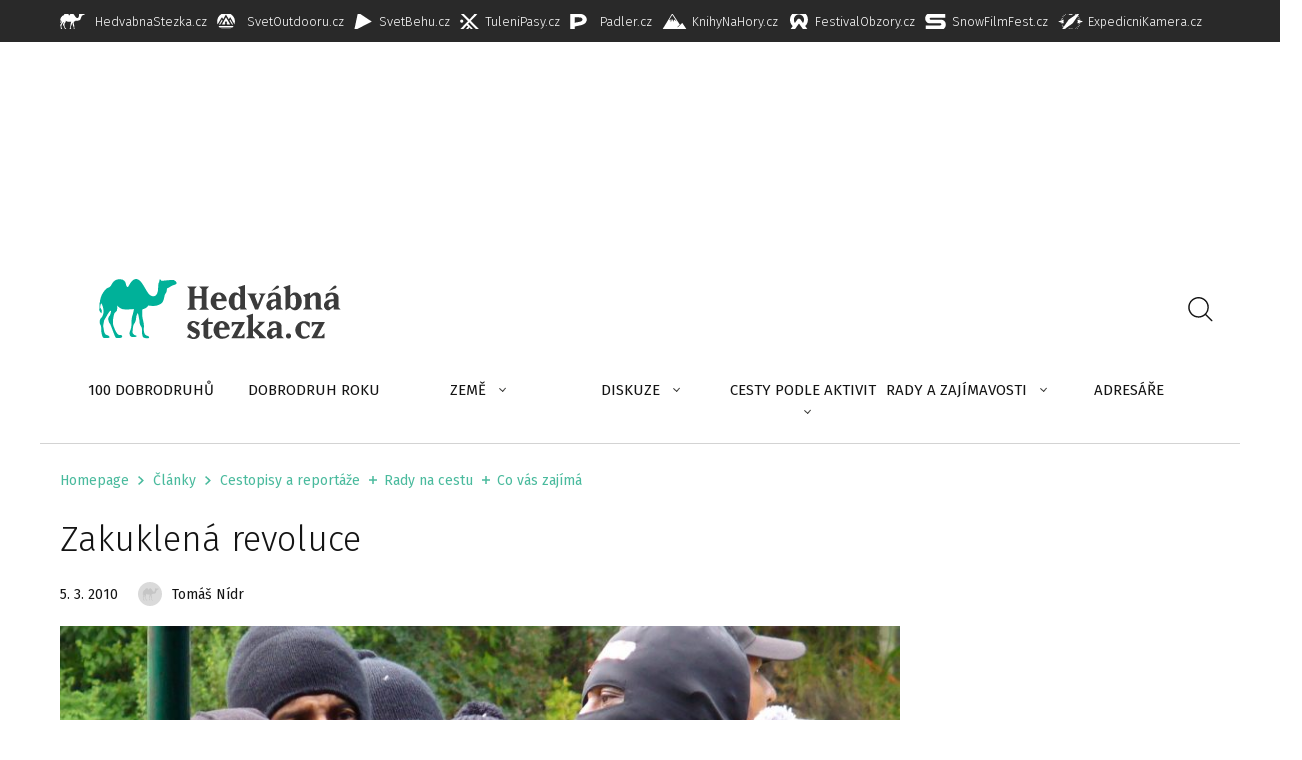

--- FILE ---
content_type: text/html; charset=UTF-8
request_url: https://www.hedvabnastezka.cz/zakuklena-revoluce/
body_size: 28321
content:
<!doctype html>
<html lang="cs">

            <head>
        <meta charset="utf-8">
    <meta http-equiv="x-ua-compatible" content="ie=edge">
    <meta name="viewport" content="width=device-width, initial-scale=1, shrink-to-fit=no">

    

    
    <link rel="apple-touch-icon" sizes="180x180" href="https://www.hedvabnastezka.cz/favicons-hs/apple-touch-icon.png">
    <link rel="icon" type="image/png" sizes="32x32" href="https://www.hedvabnastezka.cz/favicons-hs/favicon-32x32.png">
    <link rel="icon" type="image/png" sizes="16x16" href="https://www.hedvabnastezka.cz/favicons-hs/favicon-16x16.png">
    <link rel="manifest" href="https://www.hedvabnastezka.cz/favicons-hs/site.webmanifest">
    <link rel="mask-icon" href="https://www.hedvabnastezka.cz/favicons-hs/safari-pinned-tab.svg" color="#5bbad5">
    <link rel="shortcut icon" href="https://www.hedvabnastezka.cz/favicons-hs/favicon.ico">
    <meta name="msapplication-TileColor" content="#ffffff">
    <meta name="msapplication-config" content="https://www.hedvabnastezka.cz/favicons-hs/browserconfig.xml">
    <meta name="theme-color" content="#ffffff">
    





    
    <title>Zakuklená revoluce | HedvabnaStezka.cz</title>
<link data-rocket-preload as="style" href="https://fonts.googleapis.com/css2?family=Fira+Sans:ital,wght@0,300;0,400;0,600;1,300&#038;display=swap" rel="preload">
<link href="https://fonts.googleapis.com/css2?family=Fira+Sans:ital,wght@0,300;0,400;0,600;1,300&#038;display=swap" media="print" onload="this.media=&#039;all&#039;" rel="stylesheet">
<noscript><link rel="stylesheet" href="https://fonts.googleapis.com/css2?family=Fira+Sans:ital,wght@0,300;0,400;0,600;1,300&#038;display=swap"></noscript>

            <script data-no-defer="1" data-ezscrex="false" data-cfasync="false" data-pagespeed-no-defer data-cookieconsent="ignore">
                var ctPublicFunctions = {"_ajax_nonce":"f73b0831c0","_rest_nonce":"f96eda5fce","_ajax_url":"\/wp-admin\/admin-ajax.php","_rest_url":"https:\/\/www.hedvabnastezka.cz\/wp-json\/","data__cookies_type":"native","data__ajax_type":"custom_ajax","data__bot_detector_enabled":1,"data__frontend_data_log_enabled":1,"cookiePrefix":"","wprocket_detected":true,"host_url":"www.hedvabnastezka.cz","text__ee_click_to_select":"Click to select the whole data","text__ee_original_email":"The complete one is","text__ee_got_it":"Got it","text__ee_blocked":"Blocked","text__ee_cannot_connect":"Cannot connect","text__ee_cannot_decode":"Can not decode email. Unknown reason","text__ee_email_decoder":"CleanTalk email decoder","text__ee_wait_for_decoding":"The magic is on the way!","text__ee_decoding_process":"Please wait a few seconds while we decode the contact data."}
            </script>
        
            <script data-no-defer="1" data-ezscrex="false" data-cfasync="false" data-pagespeed-no-defer data-cookieconsent="ignore">
                var ctPublic = {"_ajax_nonce":"f73b0831c0","settings__forms__check_internal":"0","settings__forms__check_external":"0","settings__forms__force_protection":0,"settings__forms__search_test":"1","settings__forms__wc_add_to_cart":"0","settings__data__bot_detector_enabled":1,"settings__sfw__anti_crawler":0,"blog_home":"https:\/\/www.hedvabnastezka.cz\/","pixel__setting":"3","pixel__enabled":true,"pixel__url":"https:\/\/moderate10-v4.cleantalk.org\/pixel\/dee4c8e6185214b5840a2e594da6eb5d.gif","data__email_check_before_post":"1","data__email_check_exist_post":1,"data__cookies_type":"native","data__key_is_ok":true,"data__visible_fields_required":true,"wl_brandname":"Anti-Spam by CleanTalk","wl_brandname_short":"CleanTalk","ct_checkjs_key":"1d2fab7e12496aeaeb2ffbf7b41c38cee36b7ca942ac055e4c5d43d238e93709","emailEncoderPassKey":"56bdacf1c35f1891cebbb4fb2230b329","bot_detector_forms_excluded":"W10=","advancedCacheExists":true,"varnishCacheExists":false,"wc_ajax_add_to_cart":false,"theRealPerson":{"phrases":{"trpHeading":"The Real Person Badge!","trpContent1":"The commenter acts as a real person and verified as not a bot.","trpContent2":" Anti-Spam by CleanTalk","trpContentLearnMore":"Learn more"},"trpContentLink":"https:\/\/cleantalk.org\/help\/the-real-person?utm_id=&amp;utm_term=&amp;utm_source=admin_side&amp;utm_medium=trp_badge&amp;utm_content=trp_badge_link_click&amp;utm_campaign=apbct_links","imgPersonUrl":"https:\/\/www.hedvabnastezka.cz\/wp-content\/plugins\/cleantalk-spam-protect\/css\/images\/real_user.svg","imgShieldUrl":"https:\/\/www.hedvabnastezka.cz\/wp-content\/plugins\/cleantalk-spam-protect\/css\/images\/shield.svg"}}
            </script>
        
<!-- The SEO Framework od Sybre Waaijer -->
<meta name="robots" content="follow,index" />
<link rel="canonical" href="https://www.hedvabnastezka.cz/zakuklena-revoluce/" />
<meta name="description" content="Co zbylo z povstání mexických indiánů, kteří se stali vzorem pro levicové skupiny na celém světě.me" />
<meta property="og:type" content="article" />
<meta property="og:locale" content="cs_CZ" />
<meta property="og:site_name" content="HedvabnaStezka.cz" />
<meta property="og:title" content="Zakuklená revoluce | HedvabnaStezka.cz" />
<meta property="og:description" content="Co zbylo z povstání mexických indiánů, kteří se stali vzorem pro levicové skupiny na celém světě.me" />
<meta property="og:url" content="https://www.hedvabnastezka.cz/zakuklena-revoluce/" />
<meta property="og:image" content="https://www.hedvabnastezka.cz/wp-content/uploads/sites/2/import/210/zapatistas2.jpg" />
<meta property="og:image:width" content="1833" />
<meta property="og:image:height" content="1222" />
<meta property="og:image:alt" content="zapatistas" />
<meta property="article:published_time" content="2010-03-04T23:00:00+00:00" />
<meta property="article:modified_time" content="2023-07-21T22:36:37+00:00" />
<meta property="article:publisher" content="https://www.facebook.com/HedvabnaStezka.cz" />
<meta name="twitter:card" content="summary_large_image" />
<meta name="twitter:title" content="Zakuklená revoluce | HedvabnaStezka.cz" />
<meta name="twitter:description" content="Co zbylo z povstání mexických indiánů, kteří se stali vzorem pro levicové skupiny na celém světě.me" />
<meta name="twitter:image" content="https://www.hedvabnastezka.cz/wp-content/uploads/sites/2/import/210/zapatistas2.jpg" />
<meta name="twitter:image:alt" content="zapatistas" />
<meta name="google-site-verification" content="KPU-gCaGLcB220U-K8wMLCP2BRvZwFBWfgaZeHUsdAo" />
<script type="application/ld+json">{"@context":"https://schema.org","@graph":[{"@type":"WebSite","@id":"https://www.hedvabnastezka.cz/#/schema/WebSite","url":"https://www.hedvabnastezka.cz/","name":"HedvabnaStezka.cz","description":"cestování, poznávání, dobrodružství","inLanguage":"cs","potentialAction":{"@type":"SearchAction","target":{"@type":"EntryPoint","urlTemplate":"https://www.hedvabnastezka.cz/search/{search_term_string}/"},"query-input":"required name=search_term_string"},"publisher":{"@type":"Organization","@id":"https://www.hedvabnastezka.cz/#/schema/Organization","name":"HedvabnaStezka.cz","url":"https://www.hedvabnastezka.cz/"}},{"@type":"WebPage","@id":"https://www.hedvabnastezka.cz/zakuklena-revoluce/","url":"https://www.hedvabnastezka.cz/zakuklena-revoluce/","name":"Zakuklená revoluce | HedvabnaStezka.cz","description":"Co zbylo z povstání mexických indiánů, kteří se stali vzorem pro levicové skupiny na celém světě.me","inLanguage":"cs","isPartOf":{"@id":"https://www.hedvabnastezka.cz/#/schema/WebSite"},"breadcrumb":{"@type":"BreadcrumbList","@id":"https://www.hedvabnastezka.cz/#/schema/BreadcrumbList","itemListElement":[{"@type":"ListItem","position":1,"item":"https://www.hedvabnastezka.cz/","name":"HedvabnaStezka.cz"},{"@type":"ListItem","position":2,"item":"https://www.hedvabnastezka.cz/rubrika/rady-na-cestu/","name":"Rady na cestu"},{"@type":"ListItem","position":3,"item":"https://www.hedvabnastezka.cz/rubrika/rady-na-cestu/co-vas-zajima/","name":"Co vás zajímá"},{"@type":"ListItem","position":4,"name":"Zakuklená revoluce"}]},"potentialAction":{"@type":"ReadAction","target":"https://www.hedvabnastezka.cz/zakuklena-revoluce/"},"datePublished":"2010-03-04T23:00:00+00:00","dateModified":"2023-07-21T22:36:37+00:00","author":{"@type":"Person","@id":"https://www.hedvabnastezka.cz/#/schema/Person/d20486155957a4420d6060871c141172","name":"Tomáš Nídr"}}]}</script>
<!-- / The SEO Framework od Sybre Waaijer | 2.67ms meta | 0.19ms boot -->

<!-- Google Tag Manager -->
<script>(function(w,d,s,l,i){w[l]=w[l]||[];w[l].push({'gtm.start':
new Date().getTime(),event:'gtm.js'});var f=d.getElementsByTagName(s)[0],
j=d.createElement(s),dl=l!='dataLayer'?'&amp;l='+l:'';j.async=true;j.src=
'https://www.googletagmanager.com/gtm.js?id='+i+dl;f.parentNode.insertBefore(j,f);
})(window,document,'script','dataLayer','GTM-PH94C7S');</script>
<!-- End Google Tag Manager -->

<style id='wp-img-auto-sizes-contain-inline-css' type='text/css'>
img:is([sizes=auto i],[sizes^="auto," i]){contain-intrinsic-size:3000px 1500px}
/*# sourceURL=wp-img-auto-sizes-contain-inline-css */
</style>
<style id='classic-theme-styles-inline-css' type='text/css'>
/*! This file is auto-generated */
.wp-block-button__link{color:#fff;background-color:#32373c;border-radius:9999px;box-shadow:none;text-decoration:none;padding:calc(.667em + 2px) calc(1.333em + 2px);font-size:1.125em}.wp-block-file__button{background:#32373c;color:#fff;text-decoration:none}
/*# sourceURL=/wp-includes/css/classic-themes.min.css */
</style>
<link rel='stylesheet' id='cleantalk-public-css-css' href='https://www.hedvabnastezka.cz/wp-content/plugins/cleantalk-spam-protect/css/cleantalk-public.min.css?ver=6.70.1_1768296754' type='text/css' media='all' />
<link rel='stylesheet' id='cleantalk-email-decoder-css-css' href='https://www.hedvabnastezka.cz/wp-content/plugins/cleantalk-spam-protect/css/cleantalk-email-decoder.min.css?ver=6.70.1_1768296754' type='text/css' media='all' />
<link rel='stylesheet' id='cleantalk-trp-css-css' href='https://www.hedvabnastezka.cz/wp-content/plugins/cleantalk-spam-protect/css/cleantalk-trp.min.css?ver=6.70.1_1768296754' type='text/css' media='all' />
<link rel='stylesheet' id='sage/main.css-css' href='https://www.hedvabnastezka.cz/wp-content/themes/guntao/dist/styles/main-hs_521c2efc.css?ver=v1769909737' type='text/css' media='all' />
<style id='wp-block-paragraph-inline-css' type='text/css'>
.is-small-text{font-size:.875em}.is-regular-text{font-size:1em}.is-large-text{font-size:2.25em}.is-larger-text{font-size:3em}.has-drop-cap:not(:focus):first-letter{float:left;font-size:8.4em;font-style:normal;font-weight:100;line-height:.68;margin:.05em .1em 0 0;text-transform:uppercase}body.rtl .has-drop-cap:not(:focus):first-letter{float:none;margin-left:.1em}p.has-drop-cap.has-background{overflow:hidden}:root :where(p.has-background){padding:1.25em 2.375em}:where(p.has-text-color:not(.has-link-color)) a{color:inherit}p.has-text-align-left[style*="writing-mode:vertical-lr"],p.has-text-align-right[style*="writing-mode:vertical-rl"]{rotate:180deg}
/*# sourceURL=https://www.hedvabnastezka.cz/wp-includes/blocks/paragraph/style.min.css */
</style>
<style id='wp-block-quote-inline-css' type='text/css'>
.wp-block-quote{box-sizing:border-box;overflow-wrap:break-word}.wp-block-quote.is-large:where(:not(.is-style-plain)),.wp-block-quote.is-style-large:where(:not(.is-style-plain)){margin-bottom:1em;padding:0 1em}.wp-block-quote.is-large:where(:not(.is-style-plain)) p,.wp-block-quote.is-style-large:where(:not(.is-style-plain)) p{font-size:1.5em;font-style:italic;line-height:1.6}.wp-block-quote.is-large:where(:not(.is-style-plain)) cite,.wp-block-quote.is-large:where(:not(.is-style-plain)) footer,.wp-block-quote.is-style-large:where(:not(.is-style-plain)) cite,.wp-block-quote.is-style-large:where(:not(.is-style-plain)) footer{font-size:1.125em;text-align:right}.wp-block-quote>cite{display:block}
/*# sourceURL=https://www.hedvabnastezka.cz/wp-includes/blocks/quote/style.min.css */
</style>
<style id='wp-block-heading-inline-css' type='text/css'>
h1:where(.wp-block-heading).has-background,h2:where(.wp-block-heading).has-background,h3:where(.wp-block-heading).has-background,h4:where(.wp-block-heading).has-background,h5:where(.wp-block-heading).has-background,h6:where(.wp-block-heading).has-background{padding:1.25em 2.375em}h1.has-text-align-left[style*=writing-mode]:where([style*=vertical-lr]),h1.has-text-align-right[style*=writing-mode]:where([style*=vertical-rl]),h2.has-text-align-left[style*=writing-mode]:where([style*=vertical-lr]),h2.has-text-align-right[style*=writing-mode]:where([style*=vertical-rl]),h3.has-text-align-left[style*=writing-mode]:where([style*=vertical-lr]),h3.has-text-align-right[style*=writing-mode]:where([style*=vertical-rl]),h4.has-text-align-left[style*=writing-mode]:where([style*=vertical-lr]),h4.has-text-align-right[style*=writing-mode]:where([style*=vertical-rl]),h5.has-text-align-left[style*=writing-mode]:where([style*=vertical-lr]),h5.has-text-align-right[style*=writing-mode]:where([style*=vertical-rl]),h6.has-text-align-left[style*=writing-mode]:where([style*=vertical-lr]),h6.has-text-align-right[style*=writing-mode]:where([style*=vertical-rl]){rotate:180deg}
/*# sourceURL=https://www.hedvabnastezka.cz/wp-includes/blocks/heading/style.min.css */
</style>
<script type="text/javascript" src="https://www.hedvabnastezka.cz/wp-content/plugins/cleantalk-spam-protect/js/apbct-public-bundle.min.js?ver=6.70.1_1768296754" id="apbct-public-bundle.min-js-js"></script>
<script type="text/javascript" src="https://fd.cleantalk.org/ct-bot-detector-wrapper.js?ver=6.70.1" id="ct_bot_detector-js" defer="defer" data-wp-strategy="defer"></script>
<script type="text/javascript" src="https://www.hedvabnastezka.cz/wp-includes/js/jquery/jquery.min.js?ver=3.7.1" id="jquery-core-js"></script>
<!-- HFCM by 99 Robots - Snippet # 1: MailerLite -->
<!-- MailerLite Universal -->
<script>
(function(m,a,i,l,e,r){ m['MailerLiteObject']=e;function f(){
var c={ a:arguments,q:[]};var r=this.push(c);return "number"!=typeof r?r:f.bind(c.q);}
f.q=f.q||[];m[e]=m[e]||f.bind(f.q);m[e].q=m[e].q||f.q;r=a.createElement(i);
var _=a.getElementsByTagName(i)[0];r.async=1;r.src=l+'?v'+(~~(new Date().getTime()/1000000));
_.parentNode.insertBefore(r,_);})(window, document, 'script', 'https://static.mailerlite.com/js/universal.js', 'ml');

var ml_account = ml('accounts', '1640574', 'o9o1y4l4g2', 'load');
</script>
<!-- End MailerLite Universal -->
<!-- /end HFCM by 99 Robots -->
<!-- HFCM by 99 Robots - Snippet # 3: GA4 -->
<!-- Google tag (gtag.js) -->
<script async src="https://www.googletagmanager.com/gtag/js?id=G-M346LDG5XT"></script>
<script>
  window.dataLayer = window.dataLayer || [];
  function gtag(){dataLayer.push(arguments);}
  gtag('js', new Date());

  gtag('config', 'G-M346LDG5XT');
</script>
<!-- /end HFCM by 99 Robots -->
<!-- HFCM by 99 Robots - Snippet # 5: custom styly -->
<style>
	.hide {
	display: none;
	}
	
li:has(input[type="checkbox"][value="2021"][data-key="option_0"][data-name="selectItemrok[]"]) {
    display: none !important;
}
	
	li:has(input[type="checkbox"][value="2022"][data-key="option_1"][data-name="selectItemrok[]"]) {
    display: none !important;
}
	
	div[data-cat-name="Je článek u země, ale zároveň není cestopis ani zajímavé místo"] {
    display: none;
}
	

.company__inner {
    border-color: #49BA9D !important;
}

	
	.category-2 .hs-cat-hide,
	.category-92 .hs-cat-hide,
	.category-64 .hs-cat-hide,
	.category-80 .hs-cat-hide,
	.category-160 .hs-cat-hide,
	.term-121 .hs-cat-hide,
	.term-123 .hs-cat-hide
	{
    display: none !important;
}
</style>
<!-- /end HFCM by 99 Robots -->
<!-- HFCM by 99 Robots - Snippet # 7: bannery v mobilni verzi -->
<!-- Google Tag Manager -->
<script>(function(w,d,s,l,i){w[l]=w[l]||[];w[l].push({'gtm.start':
new Date().getTime(),event:'gtm.js'});var f=d.getElementsByTagName(s)[0],
j=d.createElement(s),dl=l!='dataLayer'?'&l='+l:'';j.async=true;j.src=
'https://www.googletagmanager.com/gtm.js?id='+i+dl;f.parentNode.insertBefore(j,f);
})(window,document,'script','dataLayer','GTM-T29L4B9');</script>
<!-- End Google Tag Manager -->
<!-- /end HFCM by 99 Robots -->
<!-- HFCM by 99 Robots - Snippet # 8: HS mobilni banner -->
<script>
  window.googletag = window.googletag || {cmd: []};
  googletag.cmd.push(function() {
    googletag.defineSlot('/29828507/HS_mobilni_300x300_ctverec', [300, 300], 'div-gpt-ad-1734462923562-0').addService(googletag.pubads());
    googletag.pubads().enableSingleRequest();
    googletag.enableServices();
  });
</script>

<!-- /end HFCM by 99 Robots -->
<!-- HFCM by 99 Robots - Snippet # 9: Horní leaderboard desktop -->
<script async src="https://securepubads.g.doubleclick.net/tag/js/gpt.js"></script>
<script>
  window.googletag = window.googletag || {cmd: []};
  googletag.cmd.push(function() {
    googletag.defineSlot('/29828507/HS_1200x180_horni', [1200, 180], 'div-gpt-ad-1741849363669-0').addService(googletag.pubads());
    googletag.pubads().enableSingleRequest();
    googletag.enableServices();
  });
</script>
<!-- /end HFCM by 99 Robots -->
<!-- HFCM by 99 Robots - Snippet # 10: Dolní leaderboard desktop -->
<script async src="https://securepubads.g.doubleclick.net/tag/js/gpt.js"></script>
<script>
  window.googletag = window.googletag || {cmd: []};
  googletag.cmd.push(function() {
    googletag.defineSlot('/29828507/HS_1200x180_dole', [1200, 180], 'div-gpt-ad-1741849540837-0').addService(googletag.pubads());
    googletag.pubads().enableSingleRequest();
    googletag.enableServices();
  });
</script>

<!-- /end HFCM by 99 Robots -->
<!-- HFCM by 99 Robots - Snippet # 12: GoogleAds -->
<meta name="google-adsense-account" content="ca-pub-4304994738314780">
<script async src="https://pagead2.googlesyndication.com/pagead/js/adsbygoogle.js?client=ca-pub-4304994738314780"
     crossorigin="anonymous"></script>
<!-- /end HFCM by 99 Robots -->
<script async src="https://securepubads.g.doubleclick.net/tag/js/gpt.js"></script><script>
var googletag=googletag||{};googletag.cmd=googletag.cmd||[];var gptAdSlots=[];googletag.cmd.push(function(){var e=googletag.sizeMapping().addSize([0,0],[]).addSize([1180,200],[[1200,140],[1100,140],[300,1200]]).addSize([730,400],[[728,90]]).build();gptAdSlots[0]=googletag.defineSlot("/29828507/HS_mega_1200x140_top",[1200,140],"div-gpt-ad-1599037295087-0").defineSizeMapping(e).setCollapseEmptyDiv(!0).addService(googletag.pubads()),gptAdSlots[1]=googletag.defineSlot("/29828507/HS_branding_right",[300,1200],"div-gpt-ad-1599037049664-0").defineSizeMapping(e).setCollapseEmptyDiv(!0).addService(googletag.pubads()),gptAdSlots[2]=googletag.defineSlot("/29828507/HS_branding_left",[300,1200],"div-gpt-ad-1599036785747-0").defineSizeMapping(e).setCollapseEmptyDiv(!0).addService(googletag.pubads()),gptAdSlots[3]=googletag.defineSlot("/29828507/HS_mega_1200x140_HP_middle",[1200,140],"div-gpt-ad-1599473647911-0").defineSizeMapping(e).setCollapseEmptyDiv(!0).addService(googletag.pubads()),gptAdSlots[4]=googletag.defineSlot("/29828507/HS_mega_1200x140_bottom",[1200,140],"div-gpt-ad-1599474029385-0").defineSizeMapping(e).setCollapseEmptyDiv(!0).addService(googletag.pubads()),googletag.defineSlot("/29828507/HS_300x600_sidebar",[300,600],"div-gpt-ad-1599465465590-0").addService(googletag.pubads()),googletag.defineSlot("/29828507/HS_300x300_sidebar_top",[300,300],"div-gpt-ad-1599464765050-0").addService(googletag.pubads()),googletag.defineSlot("/29828507/HS_300x300_sidebar_bottom",[300,300],"div-gpt-ad-1599465075260-0").addService(googletag.pubads()),googletag.defineSlot("/29828507/HS_300x300_HP_top",[300,300],"div-gpt-ad-1599123727248-0").addService(googletag.pubads()),googletag.defineSlot("/29828507/HS_300x300_gallery_box",[300,300],"div-gpt-ad-1599474742923-0").addService(googletag.pubads()),googletag.defineSlot("/29828507/HS_300x300_gallery_detail_top",[300,300],"div-gpt-ad-1599474507572-0").addService(googletag.pubads()),googletag.defineSlot("/29828507/HS_300x300_gallery_detail_bottom",[300,300],"div-gpt-ad-1599474640338-0").addService(googletag.pubads()),googletag.defineSlot("/29828507/SO_300x300_route",[300,300],"div-gpt-ad-1578942934141-0").addService(googletag.pubads()),googletag.pubads().enableSingleRequest(),googletag.pubads().setTargeting("url",window.location.pathname),googletag.enableServices()});
</script>		<style type="text/css" id="wp-custom-css">
			.header__logo {
    display: flex;
    height: 6rem;
    padding-left: 3rem;
    align-items: unset;
}
		</style>
		<meta name="generator" content="WP Rocket 3.19.2.1" data-wpr-features="wpr_preload_links wpr_desktop" /></head>

      
    <body class="wp-singular post-template-default single single-post postid-64430 single-format-standard wp-theme-guntaoresources branding-on no-js web-hs app-data index-data singular-data single-data single-post-data single-post-zakuklena-revoluce-data">

    <script>
  document.querySelector('body').classList.remove('no-js');
</script>

    <!-- Google Tag Manager (noscript) -->
<noscript><iframe src="https://www.googletagmanager.com/ns.html?id=GTM-PH94C7S"
height="0" width="0" style="display:none;visibility:hidden"></iframe></noscript>
<!-- End Google Tag Manager (noscript) -->



    
    <div data-rocket-location-hash="0caac21d98a538f2e301d5ff2b7d6791" id="svg-defs" style="height: 0; width: 0;" data-url="https://www.hedvabnastezka.cz/wp-content/themes/guntao/dist/images/defs-hs_8460182b.svg"></div>

<script>

var ajax = new XMLHttpRequest();
  var svgDefs = document.getElementById('svg-defs');

  ajax.open("GET", svgDefs.dataset.url, true);
  ajax.send();
  ajax.onload = function() {
    svgDefs.innerHTML = ajax.responseText;
  };

</script>

    <link rel='stylesheet' href='/wp-content/themes/guntao/resources/assets/styles/topmenu/topmenu2.css' type='text/css' media='all' />

<div data-rocket-location-hash="f7b10c32f34cd46be8682c6a7245dd05" class="top-menu-obal">

            <div data-rocket-location-hash="514e1ff6a631cb579f36de7004fd5639" class="top-menu">
                <div data-rocket-location-hash="cc01ebce3a14c2cd5e55b3844c8236f8" class="web1"><a href="https://www.hedvabnastezka.cz/" title="Hedvábná stezka"><span>HedvabnaStezka.cz</span></a></div>
                <div data-rocket-location-hash="5b80965171c494795dfcf76386f6beec" class="web2"><a href="https://www.svetoutdooru.cz/" title="Svět outdooru"><span>SvetOutdooru.cz</span></a></div>
                <div data-rocket-location-hash="d5408c1403f705aa2e10e663dd7d125a" class="web3"><a href="https://www.svetbehu.cz" title="Svět běhu"><span>SvetBehu.cz</span></a></div>
                <div data-rocket-location-hash="3d1c18d56be37796d109210b4d393390" class="web4"><a href="https://www.tulenipasy.cz" title="Tulení pásy"><span>TuleniPasy.cz</span></a></div>
                <div data-rocket-location-hash="68c80c6a66f7b8eeb5b99752356fd8e2" class="web5"><a href="https://www.padler.cz" title="Pádler"><span>Padler.cz</span></a></div>
                <div data-rocket-location-hash="62750460b7165f715d21e063827925d8" class="web6"><a href="https://www.knihynahory.cz" title="KnihyNaHory"><span>KnihyNaHory.cz</span></a></div>
                <div data-rocket-location-hash="73b43069805b3cf0b64489b891d074a3" class="web7"><a href="https://www.festivalobzory.cz" title="Festival Obzory"><span>FestivalObzory.cz</span></a></div>
                <div data-rocket-location-hash="05f39af18f4734ffdd6a3cb9d4eef789" class="web8"><a href="https://snowfilmfest.cz/" title="Festival Snow Film Fest"><span>SnowFilmFest.cz</span></a></div>
                <div data-rocket-location-hash="f88dde2ded7e61c2437c96cb9518bade" class="web9"><a href="https://www.expedicnikamera.cz" title="Festival Expediční kamera"><span>ExpedicniKamera.cz</span></a></div>
            </div>

</div>

    <div class="js-branding-cont">

        <div class="branding">
	<div class="branding__container">
		<div class="branding__top">
			<div class="d-none d-xl-block mx-auto">
									<!-- /29828507/HS_1200x180_horni -->
<div id='div-gpt-ad-1741849363669-0' style='min-width: 1200px; min-height: 180px;'>
  <script>
    googletag.cmd.push(function() { googletag.display('div-gpt-ad-1741849363669-0'); });
  </script>
</div>
							</div>
		</div>
        <div class="js-branding-side branding__left">
      <div class="branding__sideInner">
        <!-- /29828507/HS_branding_left -->
<div id='div-gpt-ad-1599036785747-0' style='width: 300px; height: 1200px;'>
  <script>
    googletag.cmd.push(function() { googletag.display('div-gpt-ad-1599036785747-0'); });
  </script>
</div>
			</div>
    </div>
							<div class="js-branding-side branding__right">
        <div class="branding__sideInner">
				<!-- /29828507/HS_branding_right -->
<div id='div-gpt-ad-1599037049664-0' style='width: 300px; height: 1200px;'>
  <script>
    googletag.cmd.push(function() { googletag.display('div-gpt-ad-1599037049664-0'); });
  </script>
</div>
			</div>
			</div>
		
	</div>
</div>


<script>
  (function () {

    if (window.innerWidth < 1200) return;

    window.addEventListener('load', setBrandingHeight);
    window.addEventListener('resize', setBrandingHeight, {passive: true});

    function setBrandingHeight() {
      const container = document.querySelector('.js-branding-cont');
      const sidePanels = document.querySelectorAll('.js-branding-side');

      [].forEach.call(sidePanels, function (panel) {
        panel.style.height = container.offsetHeight + 'px';
      });
    }
  })();
</script>



<div class="d-block d-md-none text-center my-3">
      <div data-rocket-location-hash="f4773f2139218069b0d836093623f282" class="d-block mx-auto mx-auto-children">
      <!-- /29828507/HS_400x160_horni_mobilni -->
<div style="width: 100%; max-width: 400px;">
  <div id="div-gpt-ad-1741849665466-0" style="width: 100%; aspect-ratio: 5 / 2;">
    <script>
      googletag.cmd.push(function() {
        googletag.display('div-gpt-ad-1741849665466-0');
      });
    </script>
  </div>
</div>


    </div>
  </div>



<div class="d-none d-md-block d-xl-none text-center my-3">
  </div>


<header class="header-wrap">
	<div class="header">
		<div class="container container--fix">
			<div class="header__top">
				<a aria-label="Hlavní stránka" class="header__logo" href="https://www.hedvabnastezka.cz/">
					<img src="https://www.hedvabnastezka.cz/wp-content/themes/guntao/dist/images/logo-hs_6a0afdae.svg" alt=""> </a>
				<form action="https://www.hedvabnastezka.cz" class="header__searchForm searchForm js-searchform">
					<input type="search" name="s" aria-label="Hledat" required class="searchForm__input" value="">
					<button class="searchForm__submit js-searchform-button" aria-label="Vyhledat">
						<svg class="ico">
							<use xlink:href="#zoom"></use>
						</svg>
					</button>
				</form>
				<div class="header__hamburger hamburger js-switch-mobilemenu">
					<span></span> <span></span> <span></span>
				</div>
			</div>
		</div>
	</div>
	<div class="header__bottom">
		<div class="container container--fix">
			<nav class="header__menu">
									<div class="menu-hlavni-navigace-container"><ul id="menu-hlavni-navigace" class="menu"><li id="menu-item-254304" class="menu-item menu-item-type-post_type menu-item-object-post menu-item-254304"><a href="https://www.hedvabnastezka.cz/100-dobrodruhu/">100 dobrodruhů</a></li>
<li id="menu-item-261847" class="menu-item menu-item-type-post_type menu-item-object-page menu-item-261847"><a href="https://www.hedvabnastezka.cz/dobrodruh-roku/">DOBRODRUH ROKU</a></li>
<li id="menu-item-72827" class="menu-item menu-item-type-custom menu-item-object-custom menu-item-has-children menu-item-72827"><a href="/zeme/">Země</a>
<div class='sub-menu-wrap'><div class='container container--fix'><ul class='sub-menu sub-menu-depth-0'>
	<li id="menu-item-73294" class="menu-item menu-item-type-post_type menu-item-object-wpj_country menu-item-has-children menu-item-73294"><a href="https://www.hedvabnastezka.cz/zeme/asie/">Asie</a>
	<div class='sub-menu-wrap'><div class='container container--fix'><ul class='sub-menu sub-menu-depth-1'>
		<li id="menu-item-73290" class="menu-item menu-item-type-post_type menu-item-object-wpj_country menu-item-73290"><a href="https://www.hedvabnastezka.cz/zeme/asie/thajsko/">Thajsko</a></li>
		<li id="menu-item-73291" class="menu-item menu-item-type-post_type menu-item-object-wpj_country menu-item-73291"><a href="https://www.hedvabnastezka.cz/zeme/asie/indie/">Indie</a></li>
		<li id="menu-item-73292" class="menu-item menu-item-type-post_type menu-item-object-wpj_country menu-item-73292"><a href="https://www.hedvabnastezka.cz/zeme/asie/sri-lanka/">Srí Lanka</a></li>
		<li id="menu-item-73293" class="menu-item menu-item-type-post_type menu-item-object-wpj_country menu-item-73293"><a href="https://www.hedvabnastezka.cz/zeme/asie/vietnam/">Vietnam</a></li>
		<li id="menu-item-73295" class="menu-item menu-item-type-post_type menu-item-object-wpj_country menu-item-73295"><a href="https://www.hedvabnastezka.cz/zeme/asie/indonesie/">Indonésie</a></li>
		<li id="menu-item-72829" class="menu-item menu-item-type-custom menu-item-object-custom menu-item-72829"><a href="/zeme/asie">→ Všechny země</a></li>
	</ul></div></div>
</li>
	<li id="menu-item-73296" class="menu-item menu-item-type-post_type menu-item-object-wpj_country menu-item-has-children menu-item-73296"><a href="https://www.hedvabnastezka.cz/zeme/evropa/">Evropa</a>
	<div class='sub-menu-wrap'><div class='container container--fix'><ul class='sub-menu sub-menu-depth-1'>
		<li id="menu-item-256117" class="menu-item menu-item-type-post_type menu-item-object-wpj_country menu-item-256117"><a href="https://www.hedvabnastezka.cz/zeme/evropa/polsko/">Polsko</a></li>
		<li id="menu-item-73299" class="menu-item menu-item-type-post_type menu-item-object-wpj_country menu-item-73299"><a href="https://www.hedvabnastezka.cz/zeme/evropa/nemecko/">Německo</a></li>
		<li id="menu-item-73298" class="menu-item menu-item-type-post_type menu-item-object-wpj_country menu-item-73298"><a href="https://www.hedvabnastezka.cz/zeme/evropa/rakousko/">Rakousko</a></li>
		<li id="menu-item-73300" class="menu-item menu-item-type-post_type menu-item-object-wpj_country menu-item-73300"><a href="https://www.hedvabnastezka.cz/zeme/evropa/italie/">Itálie</a></li>
		<li id="menu-item-183280" class="menu-item menu-item-type-custom menu-item-object-custom menu-item-183280"><a href="/zeme/evropa/svycarsko/">Švýcarsko</a></li>
		<li id="menu-item-72830" class="menu-item menu-item-type-custom menu-item-object-custom menu-item-72830"><a href="/zeme/evropa/">→ Všechny země</a></li>
	</ul></div></div>
</li>
	<li id="menu-item-73302" class="menu-item menu-item-type-post_type menu-item-object-wpj_country menu-item-has-children menu-item-73302"><a href="https://www.hedvabnastezka.cz/zeme/afrika/">Afrika</a>
	<div class='sub-menu-wrap'><div class='container container--fix'><ul class='sub-menu sub-menu-depth-1'>
		<li id="menu-item-73303" class="menu-item menu-item-type-post_type menu-item-object-wpj_country menu-item-73303"><a href="https://www.hedvabnastezka.cz/zeme/afrika/maroko/">Maroko</a></li>
		<li id="menu-item-73304" class="menu-item menu-item-type-post_type menu-item-object-wpj_country menu-item-73304"><a href="https://www.hedvabnastezka.cz/zeme/afrika/tanzanie/">Tanzánie</a></li>
		<li id="menu-item-73305" class="menu-item menu-item-type-post_type menu-item-object-wpj_country menu-item-73305"><a href="https://www.hedvabnastezka.cz/zeme/afrika/kena/">Keňa</a></li>
		<li id="menu-item-73306" class="menu-item menu-item-type-post_type menu-item-object-wpj_country menu-item-73306"><a href="https://www.hedvabnastezka.cz/zeme/afrika/uganda/">Uganda</a></li>
		<li id="menu-item-73307" class="menu-item menu-item-type-post_type menu-item-object-wpj_country menu-item-73307"><a href="https://www.hedvabnastezka.cz/zeme/afrika/madagaskar/">Madagaskar</a></li>
		<li id="menu-item-72828" class="menu-item menu-item-type-custom menu-item-object-custom menu-item-72828"><a href="/zeme/afrika/">→ Všechny země</a></li>
	</ul></div></div>
</li>
	<li id="menu-item-73308" class="menu-item menu-item-type-post_type menu-item-object-wpj_country menu-item-has-children menu-item-73308"><a href="https://www.hedvabnastezka.cz/zeme/amerika/">Amerika</a>
	<div class='sub-menu-wrap'><div class='container container--fix'><ul class='sub-menu sub-menu-depth-1'>
		<li id="menu-item-73309" class="menu-item menu-item-type-post_type menu-item-object-wpj_country menu-item-73309"><a href="https://www.hedvabnastezka.cz/zeme/amerika/usa/">USA</a></li>
		<li id="menu-item-73310" class="menu-item menu-item-type-post_type menu-item-object-wpj_country menu-item-73310"><a href="https://www.hedvabnastezka.cz/zeme/amerika/kuba/">Kuba</a></li>
		<li id="menu-item-73312" class="menu-item menu-item-type-post_type menu-item-object-wpj_country menu-item-73312"><a href="https://www.hedvabnastezka.cz/zeme/amerika/peru/">Peru</a></li>
		<li id="menu-item-73311" class="menu-item menu-item-type-post_type menu-item-object-wpj_country menu-item-73311"><a href="https://www.hedvabnastezka.cz/zeme/amerika/kanada/">Kanada</a></li>
		<li id="menu-item-73313" class="menu-item menu-item-type-post_type menu-item-object-wpj_country menu-item-73313"><a href="https://www.hedvabnastezka.cz/zeme/amerika/brazilie/">Brazílie</a></li>
		<li id="menu-item-72832" class="menu-item menu-item-type-custom menu-item-object-custom menu-item-72832"><a href="/zeme/amerika/">→ Všechny země</a></li>
	</ul></div></div>
</li>
	<li id="menu-item-73314" class="menu-item menu-item-type-post_type menu-item-object-wpj_country menu-item-has-children menu-item-73314"><a href="https://www.hedvabnastezka.cz/zeme/australie/">Austrálie a Oceánie</a>
	<div class='sub-menu-wrap'><div class='container container--fix'><ul class='sub-menu sub-menu-depth-1'>
		<li id="menu-item-73315" class="menu-item menu-item-type-post_type menu-item-object-wpj_country menu-item-73315"><a href="https://www.hedvabnastezka.cz/zeme/australie/australie/">Austrálie</a></li>
		<li id="menu-item-73316" class="menu-item menu-item-type-post_type menu-item-object-wpj_country menu-item-73316"><a href="https://www.hedvabnastezka.cz/zeme/australie/novy-zeland/">Nový Zéland</a></li>
		<li id="menu-item-73317" class="menu-item menu-item-type-post_type menu-item-object-wpj_country menu-item-73317"><a href="https://www.hedvabnastezka.cz/zeme/australie/papua-nova-guinea/">Papua Nová Guinea</a></li>
		<li id="menu-item-73318" class="menu-item menu-item-type-post_type menu-item-object-wpj_country menu-item-73318"><a href="https://www.hedvabnastezka.cz/zeme/australie/francouzska-polynesie/">Francouzská Polynésie</a></li>
		<li id="menu-item-73319" class="menu-item menu-item-type-post_type menu-item-object-wpj_country menu-item-73319"><a href="https://www.hedvabnastezka.cz/zeme/australie/tuvalu/">Tuvalu</a></li>
		<li id="menu-item-72833" class="menu-item menu-item-type-custom menu-item-object-custom menu-item-72833"><a href="/zeme/australie/">→ Všechny země</a></li>
	</ul></div></div>
</li>
	<li id="menu-item-72831" class="menu-item menu-item-type-custom menu-item-object-custom menu-item-has-children menu-item-72831"><a href="/zeme/antarktida/">Antarktida</a>
	<div class='sub-menu-wrap'><div class='container container--fix'><ul class='sub-menu sub-menu-depth-1'>
		<li id="menu-item-73320" class="menu-item menu-item-type-post_type menu-item-object-wpj_country menu-item-73320"><a href="https://www.hedvabnastezka.cz/zeme/antarktida/antarktida/">Antarktida</a></li>
	</ul></div></div>
</li>
</ul></div></div>
</li>
<li id="menu-item-72834" class="menu-item menu-item-type-custom menu-item-object-custom menu-item-has-children menu-item-72834"><a href="/diskuse/">Diskuze</a>
<div class='sub-menu-wrap'><div class='container container--fix'><ul class='sub-menu sub-menu-depth-0'>
	<li id="menu-item-182507" class="menu-item menu-item-type-custom menu-item-object-custom menu-item-has-children menu-item-182507"><a href="#">Diskuze podle tématu</a>
	<div class='sub-menu-wrap'><div class='container container--fix'><ul class='sub-menu sub-menu-depth-1'>
		<li id="menu-item-182509" class="menu-item menu-item-type-custom menu-item-object-custom menu-item-182509"><a href="/kategorie-diskuse/cestovatelska-seznamka/">Cestovatelská seznamka</a></li>
		<li id="menu-item-182510" class="menu-item menu-item-type-custom menu-item-object-custom menu-item-182510"><a href="/kategorie-diskuse/cestovatelsky-bazar/">Cestovatelský bazar</a></li>
		<li id="menu-item-182512" class="menu-item menu-item-type-custom menu-item-object-custom menu-item-182512"><a href="/kategorie-diskuse/prace-v-zahranici/">Práce a život v zahraničí</a></li>
		<li id="menu-item-182514" class="menu-item menu-item-type-custom menu-item-object-custom menu-item-182514"><a href="/kategorie-diskuse/volna-diskuse/">Volná diskuse</a></li>
		<li id="menu-item-252412" class="menu-item menu-item-type-taxonomy menu-item-object-wpj_discussions current-post-ancestor current-menu-parent current-post-parent menu-item-252412"><a href="https://www.hedvabnastezka.cz/kategorie-diskuse/diskuse-o-cestovani/">Diskuse o cestování &#8211; kdy, kam, jak?</a></li>
	</ul></div></div>
</li>
	<li id="menu-item-182517" class="menu-item menu-item-type-custom menu-item-object-custom menu-item-has-children menu-item-182517"><a href="/kategorie-diskuse/diskuse-o-cestovani/">NZ a Austrálie</a>
	<div class='sub-menu-wrap'><div class='container container--fix'><ul class='sub-menu sub-menu-depth-1'>
		<li id="menu-item-182523" class="menu-item menu-item-type-custom menu-item-object-custom menu-item-182523"><a href="/kategorie-diskuse/australie/">Austrálie</a></li>
		<li id="menu-item-182525" class="menu-item menu-item-type-custom menu-item-object-custom menu-item-182525"><a href="/kategorie-diskuse/oceanie/">Oceánie</a></li>
		<li id="menu-item-182524" class="menu-item menu-item-type-custom menu-item-object-custom menu-item-182524"><a href="/kategorie-diskuse/novy-zeland/">Nový Zéland</a></li>
		<li id="menu-item-182526" class="menu-item menu-item-type-custom menu-item-object-custom menu-item-182526"><a href="/kategorie-diskuse/antarktida/">Antarktida</a></li>
	</ul></div></div>
</li>
	<li id="menu-item-182519" class="menu-item menu-item-type-custom menu-item-object-custom menu-item-has-children menu-item-182519"><a href="/kategorie-diskuse/diskuse-o-cestovani/">Evropa</a>
	<div class='sub-menu-wrap'><div class='container container--fix'><ul class='sub-menu sub-menu-depth-1'>
		<li id="menu-item-182518" class="menu-item menu-item-type-custom menu-item-object-custom menu-item-182518"><a href="/kategorie-diskuse/zapadni-a-jizni-evropa/">Západní a jižní Evropa</a></li>
		<li id="menu-item-182540" class="menu-item menu-item-type-custom menu-item-object-custom menu-item-182540"><a href="/kategorie-diskuse/stredni-a-vychodni-evropa/">Střední a východní Evropa</a></li>
		<li id="menu-item-182539" class="menu-item menu-item-type-custom menu-item-object-custom menu-item-182539"><a href="/kategorie-diskuse/severni-evropa/">Severní Evropě</a></li>
		<li id="menu-item-182527" class="menu-item menu-item-type-custom menu-item-object-custom menu-item-182527"><a href="/kategorie-diskuse/balkan/">Balkán</a></li>
	</ul></div></div>
</li>
	<li id="menu-item-182520" class="menu-item menu-item-type-custom menu-item-object-custom menu-item-has-children menu-item-182520"><a href="/kategorie-diskuse/diskuse-o-cestovani/">Asie</a>
	<div class='sub-menu-wrap'><div class='container container--fix'><ul class='sub-menu sub-menu-depth-1'>
		<li id="menu-item-182535" class="menu-item menu-item-type-custom menu-item-object-custom menu-item-182535"><a href="/kategorie-diskuse/malajsie-brunej-filipiny-a-indonesie/">Malajsie, Brunej, Filipíny, Indonésie</a></li>
		<li id="menu-item-182536" class="menu-item menu-item-type-custom menu-item-object-custom menu-item-182536"><a href="/kategorie-diskuse/mongolsko-cina-tibet/">Mongolsko, Čína, Tibet</a></li>
		<li id="menu-item-182515" class="menu-item menu-item-type-custom menu-item-object-custom menu-item-182515"><a href="/kategorie-diskuse/indie-sri-lanka-nepal-a-banglades/">Indie, Srí Lance a Nepálu</a></li>
		<li id="menu-item-182528" class="menu-item menu-item-type-custom menu-item-object-custom menu-item-182528"><a href="/kategorie-diskuse/blizky-vychod/">Blízký východ</a></li>
		<li id="menu-item-182542" class="menu-item menu-item-type-custom menu-item-object-custom menu-item-182542"><a href="/kategorie-diskuse/stredni-asie/">Střední Asie</a></li>
		<li id="menu-item-182543" class="menu-item menu-item-type-custom menu-item-object-custom menu-item-182543"><a href="/kategorie-diskuse/thajsko-barma-kambodza-laos-a-vietnam/">Jihovýchodní Asie</a></li>
		<li id="menu-item-182545" class="menu-item menu-item-type-custom menu-item-object-custom menu-item-182545"><a href="/kategorie-diskuse/diskuse-o-cestovani/">Další diskuze z Asie</a></li>
	</ul></div></div>
</li>
	<li id="menu-item-182521" class="menu-item menu-item-type-custom menu-item-object-custom menu-item-has-children menu-item-182521"><a href="/kategorie-diskuse/diskuse-o-cestovani/">Amerika</a>
	<div class='sub-menu-wrap'><div class='container container--fix'><ul class='sub-menu sub-menu-depth-1'>
		<li id="menu-item-182533" class="menu-item menu-item-type-custom menu-item-object-custom menu-item-182533"><a href="/kategorie-diskuse/kanada/">Kanada</a></li>
		<li id="menu-item-182532" class="menu-item menu-item-type-custom menu-item-object-custom menu-item-182532"><a href="/kategorie-diskuse/jizni-amerika/">Jižní Amerika</a></li>
		<li id="menu-item-182516" class="menu-item menu-item-type-custom menu-item-object-custom menu-item-182516"><a href="/kategorie-diskuse/usa/">USA</a></li>
		<li id="menu-item-182541" class="menu-item menu-item-type-custom menu-item-object-custom menu-item-182541"><a href="/kategorie-diskuse/stredni-amerika-mexiko-a-karibik/">Střední Amerika, Mexiko, Karbik</a></li>
	</ul></div></div>
</li>
	<li id="menu-item-182522" class="menu-item menu-item-type-custom menu-item-object-custom menu-item-has-children menu-item-182522"><a href="/kategorie-diskuse/diskuse-o-cestovani/">Afrika</a>
	<div class='sub-menu-wrap'><div class='container container--fix'><ul class='sub-menu sub-menu-depth-1'>
		<li id="menu-item-182529" class="menu-item menu-item-type-custom menu-item-object-custom menu-item-182529"><a href="/kategorie-diskuse/cerna-afrika/">Černá Afrika</a></li>
		<li id="menu-item-182538" class="menu-item menu-item-type-custom menu-item-object-custom menu-item-182538"><a href="/kategorie-diskuse/severni-afrika/">Severní Afrika</a></li>
	</ul></div></div>
</li>
</ul></div></div>
</li>
<li id="menu-item-72835" class="menu-item menu-item-type-custom menu-item-object-custom menu-item-has-children menu-item-72835"><a href="#">Cesty podle aktivit</a>
<div class='sub-menu-wrap'><div class='container container--fix'><ul class='sub-menu sub-menu-depth-0'>
	<li id="menu-item-73577" class="menu-item menu-item-type-taxonomy menu-item-object-category menu-item-has-children menu-item-73577"><a href="https://www.hedvabnastezka.cz/rubrika/cestovani-podle-aktivit/priroda/">Příroda</a>
	<div class='sub-menu-wrap'><div class='container container--fix'><ul class='sub-menu sub-menu-depth-1'>
		<li id="menu-item-73567" class="menu-item menu-item-type-taxonomy menu-item-object-category menu-item-73567"><a href="https://www.hedvabnastezka.cz/rubrika/cestovani-podle-aktivit/plaze-a-tropicke-ostrovy/">Pláže a tropické ostrovy</a></li>
		<li id="menu-item-73571" class="menu-item menu-item-type-taxonomy menu-item-object-category menu-item-73571"><a href="https://www.hedvabnastezka.cz/rubrika/cestovani-podle-aktivit/pralesy/">Pralesy</a></li>
		<li id="menu-item-73570" class="menu-item menu-item-type-taxonomy menu-item-object-category menu-item-73570"><a href="https://www.hedvabnastezka.cz/rubrika/cestovani-podle-aktivit/pouste/">Pouště</a></li>
		<li id="menu-item-74895" class="menu-item menu-item-type-taxonomy menu-item-object-category menu-item-74895"><a href="https://www.hedvabnastezka.cz/rubrika/cestovani-podle-aktivit/safari/">Safari</a></li>
	</ul></div></div>
</li>
	<li id="menu-item-73581" class="menu-item menu-item-type-custom menu-item-object-custom menu-item-has-children menu-item-73581"><a>Pohyb a sport</a>
	<div class='sub-menu-wrap'><div class='container container--fix'><ul class='sub-menu sub-menu-depth-1'>
		<li id="menu-item-73565" class="menu-item menu-item-type-taxonomy menu-item-object-category menu-item-73565"><a href="https://www.hedvabnastezka.cz/rubrika/cestovani-podle-aktivit/potapeni-a-snorchlovani/">Potápění a šnorchlování</a></li>
		<li id="menu-item-73572" class="menu-item menu-item-type-taxonomy menu-item-object-category menu-item-73572"><a href="https://www.hedvabnastezka.cz/rubrika/cestovani-podle-aktivit/vodactvi/">Vodáctví</a></li>
		<li id="menu-item-73568" class="menu-item menu-item-type-taxonomy menu-item-object-category menu-item-73568"><a href="https://www.hedvabnastezka.cz/rubrika/cestovani-podle-aktivit/trekovani-v-horach/">Trekování v horách</a></li>
		<li id="menu-item-73573" class="menu-item menu-item-type-taxonomy menu-item-object-category menu-item-73573"><a href="https://www.hedvabnastezka.cz/rubrika/cestovani-podle-aktivit/adrenalin/">Adrenalin</a></li>
	</ul></div></div>
</li>
	<li id="menu-item-182546" class="menu-item menu-item-type-custom menu-item-object-custom menu-item-has-children menu-item-182546"><a>Kultura</a>
	<div class='sub-menu-wrap'><div class='container container--fix'><ul class='sub-menu sub-menu-depth-1'>
		<li id="menu-item-73566" class="menu-item menu-item-type-taxonomy menu-item-object-category menu-item-73566"><a href="https://www.hedvabnastezka.cz/rubrika/cestovani-podle-aktivit/kulturni-pamatka/">Kulturní památky</a></li>
		<li id="menu-item-73576" class="menu-item menu-item-type-taxonomy menu-item-object-category menu-item-73576"><a href="https://www.hedvabnastezka.cz/rubrika/cestovani-podle-aktivit/mesta/">Města</a></li>
		<li id="menu-item-74897" class="menu-item menu-item-type-taxonomy menu-item-object-category menu-item-74897"><a href="https://www.hedvabnastezka.cz/rubrika/cestovani-podle-aktivit/pamatky-unesco/">Památky UNESCO</a></li>
		<li id="menu-item-73569" class="menu-item menu-item-type-taxonomy menu-item-object-category menu-item-73569"><a href="https://www.hedvabnastezka.cz/rubrika/cestovani-podle-aktivit/tradice/">Tradice</a></li>
	</ul></div></div>
</li>
	<li id="menu-item-73578" class="menu-item menu-item-type-custom menu-item-object-custom menu-item-has-children menu-item-73578"><a>Způsob cestování</a>
	<div class='sub-menu-wrap'><div class='container container--fix'><ul class='sub-menu sub-menu-depth-1'>
		<li id="menu-item-73575" class="menu-item menu-item-type-taxonomy menu-item-object-category menu-item-73575"><a href="https://www.hedvabnastezka.cz/rubrika/cestovani-podle-aktivit/cyklocestovani/">Cyklocestování</a></li>
		<li id="menu-item-73574" class="menu-item menu-item-type-taxonomy menu-item-object-category menu-item-73574"><a href="https://www.hedvabnastezka.cz/rubrika/cestovani-podle-aktivit/stopovani/">Stopování</a></li>
		<li id="menu-item-74896" class="menu-item menu-item-type-taxonomy menu-item-object-category menu-item-74896"><a href="https://www.hedvabnastezka.cz/rubrika/cestovani-podle-aktivit/moto-cestovani/">Moto-cestování</a></li>
		<li id="menu-item-191122" class="menu-item menu-item-type-taxonomy menu-item-object-category menu-item-191122"><a href="https://www.hedvabnastezka.cz/rubrika/cestovani-podle-aktivit/vanlife/">Vanlinfe, cestování v obytných vozech</a></li>
	</ul></div></div>
</li>
</ul></div></div>
</li>
<li id="menu-item-72836" class="menu-item menu-item-type-taxonomy menu-item-object-category current-post-ancestor current-menu-parent current-post-parent menu-item-has-children menu-item-72836"><a href="https://www.hedvabnastezka.cz/rubrika/rady-na-cestu/">Rady a zajímavosti</a>
<div class='sub-menu-wrap'><div class='container container--fix'><ul class='sub-menu sub-menu-depth-0'>
	<li id="menu-item-73582" class="menu-item menu-item-type-taxonomy menu-item-object-category menu-item-has-children menu-item-73582"><a href="https://www.hedvabnastezka.cz/rubrika/rady-na-cestu/prakticke-rady-na-cesty/">Praktické rady na cesty</a>
	<div class='sub-menu-wrap'><div class='container container--fix'><ul class='sub-menu sub-menu-depth-1'>
		<li id="menu-item-73584" class="menu-item menu-item-type-taxonomy menu-item-object-category menu-item-73584"><a href="https://www.hedvabnastezka.cz/rubrika/rady-na-cestu/co-je-dobre-vedet-o-nabozenstvich/">Co je dobré vědět o náboženstvích</a></li>
		<li id="menu-item-73585" class="menu-item menu-item-type-taxonomy menu-item-object-category menu-item-73585"><a href="https://www.hedvabnastezka.cz/rubrika/rady-na-cestu/slovnicky-na-cesty/">Slovníčky na cesty</a></li>
		<li id="menu-item-73592" class="menu-item menu-item-type-taxonomy menu-item-object-category menu-item-73592"><a href="https://www.hedvabnastezka.cz/rubrika/rady-na-cestu/zdravi-na-cestach/">Zdraví na cestách</a></li>
		<li id="menu-item-73590" class="menu-item menu-item-type-taxonomy menu-item-object-category menu-item-73590"><a href="https://www.hedvabnastezka.cz/rubrika/rady-na-cestu/jak-fotit-na-cestach/">Jak fotit na cestách</a></li>
		<li id="menu-item-74340" class="menu-item menu-item-type-taxonomy menu-item-object-category menu-item-74340"><a href="https://www.hedvabnastezka.cz/rubrika/rady-na-cestu/tipy-na-vybaveni/">Tipy na vybavení</a></li>
		<li id="menu-item-191120" class="menu-item menu-item-type-taxonomy menu-item-object-category menu-item-191120"><a href="https://www.hedvabnastezka.cz/rubrika/rady-na-cestu/udrzitelne-cestovani/">Udržitelné cestování</a></li>
	</ul></div></div>
</li>
	<li id="menu-item-73579" class="menu-item menu-item-type-custom menu-item-object-custom menu-item-has-children menu-item-73579"><a href="#">Může se hodit</a>
	<div class='sub-menu-wrap'><div class='container container--fix'><ul class='sub-menu sub-menu-depth-1'>
		<li id="menu-item-73587" class="menu-item menu-item-type-taxonomy menu-item-object-category menu-item-73587"><a href="https://www.hedvabnastezka.cz/rubrika/rady-na-cestu/zacinam-cestovat/">Začínám cestovat</a></li>
		<li id="menu-item-73609" class="menu-item menu-item-type-taxonomy menu-item-object-category menu-item-73609"><a href="https://www.hedvabnastezka.cz/rubrika/rady-na-cestu/cestovani-s-detmi/">Cestování s dětmi</a></li>
		<li id="menu-item-191121" class="menu-item menu-item-type-taxonomy menu-item-object-category menu-item-191121"><a href="https://www.hedvabnastezka.cz/rubrika/rady-na-cestu/zena-cestovatelka/">Žena cestovatelka</a></li>
		<li id="menu-item-73591" class="menu-item menu-item-type-taxonomy menu-item-object-category menu-item-73591"><a href="https://www.hedvabnastezka.cz/rubrika/rady-na-cestu/zivot-v-zahranici/">Práce, život, dobrovolničení v zahraničí</a></li>
		<li id="menu-item-239366" class="menu-item menu-item-type-taxonomy menu-item-object-category menu-item-239366"><a href="https://www.hedvabnastezka.cz/rubrika/cestovani-podle-aktivit/dobrovlnictvi/">Dobrovolnictví</a></li>
		<li id="menu-item-73583" class="menu-item menu-item-type-taxonomy menu-item-object-category menu-item-73583"><a href="https://www.hedvabnastezka.cz/rubrika/rady-na-cestu/help-camp/">Help Camp</a></li>
		<li id="menu-item-191119" class="menu-item menu-item-type-taxonomy menu-item-object-category menu-item-191119"><a href="https://www.hedvabnastezka.cz/rubrika/rady-na-cestu/spiritualni-cestovani/">Spirituální cestování, jóga retreaty</a></li>
		<li id="menu-item-73588" class="menu-item menu-item-type-taxonomy menu-item-object-category menu-item-73588"><a href="https://www.hedvabnastezka.cz/rubrika/rady-na-cestu/drogy-v-zemich-sveta/">Drogy v zemích světa</a></li>
		<li id="menu-item-73589" class="menu-item menu-item-type-taxonomy menu-item-object-category menu-item-73589"><a href="https://www.hedvabnastezka.cz/rubrika/rady-na-cestu/k-zamysleni/">K zamyšlení</a></li>
	</ul></div></div>
</li>
	<li id="menu-item-74904" class="menu-item menu-item-type-custom menu-item-object-custom menu-item-has-children menu-item-74904"><a href="#">Naše tipy</a>
	<div class='sub-menu-wrap'><div class='container container--fix'><ul class='sub-menu sub-menu-depth-1'>
		<li id="menu-item-73607" class="menu-item menu-item-type-taxonomy menu-item-object-category menu-item-73607"><a href="https://www.hedvabnastezka.cz/rubrika/cestovatelske-zajimavosti/top-tipy/">Top tipy</a></li>
		<li id="menu-item-73608" class="menu-item menu-item-type-taxonomy menu-item-object-category menu-item-73608"><a href="https://www.hedvabnastezka.cz/rubrika/cestovatelske-zajimavosti/historky-z-cest/">Historky z cest</a></li>
		<li id="menu-item-73610" class="menu-item menu-item-type-taxonomy menu-item-object-category menu-item-73610"><a href="https://www.hedvabnastezka.cz/rubrika/cestovatelske-zajimavosti/etnokuchyne-a-recepty/">Etnokuchyně a recepty</a></li>
		<li id="menu-item-190116" class="menu-item menu-item-type-taxonomy menu-item-object-category menu-item-190116"><a href="https://www.hedvabnastezka.cz/rubrika/cestovatelske-zajimavosti/knihy-mapy-pruvodci/">Knižní tipy</a></li>
	</ul></div></div>
</li>
	<li id="menu-item-74905" class="menu-item menu-item-type-custom menu-item-object-custom menu-item-has-children menu-item-74905"><a href="#">Nemělo by vám ujít</a>
	<div class='sub-menu-wrap'><div class='container container--fix'><ul class='sub-menu sub-menu-depth-1'>
		<li id="menu-item-183347" class="menu-item menu-item-type-custom menu-item-object-custom menu-item-183347"><a href="/kalendar-akci/">Přednášky o cestování</a></li>
		<li id="menu-item-254409" class="menu-item menu-item-type-taxonomy menu-item-object-category menu-item-254409"><a href="https://www.hedvabnastezka.cz/rubrika/cestovatele/cestovatele-od-antiky-po-20-stoleti/">Cestovatelé od antiky po 20. století</a></li>
		<li id="menu-item-73606" class="menu-item menu-item-type-taxonomy menu-item-object-category menu-item-73606"><a href="https://www.hedvabnastezka.cz/rubrika/cestovatelske-zajimavosti/">Cestovatelské zajímavosti</a></li>
		<li id="menu-item-73611" class="menu-item menu-item-type-taxonomy menu-item-object-category menu-item-73611"><a href="https://www.hedvabnastezka.cz/rubrika/souteze/">Soutěže</a></li>
	</ul></div></div>
</li>
</ul></div></div>
</li>
<li id="menu-item-256097" class="menu-item menu-item-type-post_type_archive menu-item-object-wpj_address menu-item-256097"><a href="https://www.hedvabnastezka.cz/adresare/">Adresáře</a></li>
		<li class="menu-item menu-item-has-children menu-item-only_mobile">
			<a href="https://www.svetbehu.test/casopis-svet-behu/">Naše další projekty</a>
			<div class="sub-menu-wrap">
				<div class="container container--fix">
					<ul class="sub-menu sub-menu-depth-0">
													<li class="menu-item">
								<a href="https://www.svetoutdooru.cz/" target="_blank">SvetOutdooru.cz</a>
							</li>
													<li class="menu-item">
								<a href="https://www.svetbehu.cz/" target="_blank">SvetBehu.cz</a>
							</li>
													<li class="menu-item">
								<a href="https://www.tulenipasy.cz/" target="_blank">TuleniPasy.cz</a>
							</li>
													<li class="menu-item">
								<a href="https://www.padler.cz/" target="_blank">Padler.cz</a>
							</li>
													<li class="menu-item">
								<a href="https://www.knihynahory.cz/" target="_blank">KnihyNaHory.cz</a>
							</li>
													<li class="menu-item">
								<a href="https://www.festivalobzory.cz/" target="_blank">FestivalObzory.cz</a>
							</li>
													<li class="menu-item">
								<a href="https://snowfilmfest.cz/" target="_blank">SnowFilmFest.cz</a>
							</li>
													<li class="menu-item">
								<a href="https://www.expedicnikamera.cz/" target="_blank">ExpedicniKamera.cz</a>
							</li>
											</ul>
				</div>
			</div>
		</li>
		</ul></div>
							</nav>
		</div>
	</div>





</header>



<div class="js-blokovani-reklamy blokovaniReklamy" id="" style="display: none;">

	<div class="container">

		<div class="blokovaniReklamy__inner">

			
				Ahoj. Všimli jsme si, že máš zapnutý AdBlock. Prosím, pozastav si pro HedvabnaStezka.cz blokování reklamy. Díky tomu můžeme zajistit více zajímavých článků o zemích světa, cestopisy, reportáže. Navíc se snažíme zobrazovat jen reklamy s cestovatelskou tématikou, podporujeme touto cestou i mnohé charitativní projekty a neziskovky. Snad tě nebudou moc rušit. Děkujeme! Redakce HedvabnaStezka.cz			

			


		</div>

	</div>

</div>

        
         <div class="container">
        <div class="l-wrap">
            <div class="l-content">
                <script type="application/ld+json">{"@context":"http:\/\/schema.org","@type":"BreadcrumbList","itemListElement":[{"@type":"ListItem","position":1,"name":"Homepage","item":"https:\/\/www.hedvabnastezka.cz"},{"@type":"ListItem","position":2,"name":"\u010cl\u00e1nky","item":"https:\/\/www.hedvabnastezka.cz\/clanky\/"},{"@type":"ListItem","position":3,"name":"Cestopisy a report\u00e1\u017ee","item":"https:\/\/www.hedvabnastezka.cz\/rubrika\/cestopisy-a-reportaze\/"},{"@type":"ListItem","position":4,"name":"Rady na cestu","item":"https:\/\/www.hedvabnastezka.cz\/rubrika\/rady-na-cestu\/"},{"@type":"ListItem","position":5,"name":"Co v\u00e1s zaj\u00edm\u00e1","item":"https:\/\/www.hedvabnastezka.cz\/rubrika\/rady-na-cestu\/co-vas-zajima\/"},{"@type":"ListItem","position":6,"name":"Zakuklen\u00e1 revoluce","item":"https:\/\/www.hedvabnastezka.cz\/zakuklena-revoluce\/"}]}</script>

    <div class="breadcrumbs">
                                    <a href="https://www.hedvabnastezka.cz" class="breadcrumbs__item breadcrumbs__item--none" title="Homepage">Homepage</a>
                                                <a href="https://www.hedvabnastezka.cz/clanky/" class="breadcrumbs__item breadcrumbs__item--default" title="Články">Články</a>
                                                <a href="https://www.hedvabnastezka.cz/rubrika/cestopisy-a-reportaze/" class="breadcrumbs__item breadcrumbs__item--default" title="Cestopisy a reportáže">Cestopisy a reportáže</a>
                                                <a href="https://www.hedvabnastezka.cz/rubrika/rady-na-cestu/" class="breadcrumbs__item breadcrumbs__item--plus" title="Rady na cestu">Rady na cestu</a>
                                                <a href="https://www.hedvabnastezka.cz/rubrika/rady-na-cestu/co-vas-zajima/" class="breadcrumbs__item breadcrumbs__item--plus" title="Co vás zajímá">Co vás zajímá</a>
                                                
                        </div>
                <script type="application/ld+json">{"@context":"http:\/\/schema.org","@type":"Article","headline":"Zakuklen\u00e1 revoluce","wordcount":1409,"publisher":"GunTAO s. r. o","url":"https:\/\/www.hedvabnastezka.cz\/zakuklena-revoluce\/","datePublished":"2010-03-05T00:00:00+01:00","dateModified":"2023-07-22T00:36:37+02:00","author":{"@type":"Person","name":"Tom\u00e1\u0161 N\u00eddr"},"image":"https:\/\/www.hedvabnastezka.cz\/wp-content\/uploads\/sites\/2\/import\/210\/zapatistas2-1224x816.jpg","description":"Co zbylo z povst\u00e1n\u00ed mexick\u00fdch indi\u00e1n\u016f, kte\u0159\u00ed se stali vzorem pro levicov\u00e9 skupiny na cel\u00e9m sv\u011bt\u011b."}</script>

                <article class="post-64430 post type-post status-publish format-standard has-post-thumbnail hentry category-cestopisy-a-reportaze category-co-vas-zajima category-rady-na-cestu wpj_discussions-diskuse-k-clankum wpj_discussions-diskuse-o-cestovani wpj_discussions-stredni-amerika-mexiko-a-karibik">

	<header>

		<h1 class="h1">Zakuklená revoluce</h1>

		<div class=" metadata mb-4">

			<span class="metadata__date">5. 3. 2010</span>

			
				<div class="metadata__author">

					<div class="metadata__authorPicture">

						<span class="lazyload__wrap lazyload__wrap--square">

    <picture class="featuredImage">
        
                            <source media="(min-width: 768px)"
                        data-srcset="https://www.hedvabnastezka.cz/wp-content/themes/guntao/dist/images/gravatar_default_hs_83cf4f31.svg, https://www.hedvabnastezka.cz/wp-content/themes/guntao/dist/images/gravatar_default_hs_83cf4f31.svg 2x">

                            <source media="(max-width: 767px)"
                        data-srcset="https://www.hedvabnastezka.cz/wp-content/themes/guntao/dist/images/gravatar_default_hs_83cf4f31.svg, https://www.hedvabnastezka.cz/wp-content/themes/guntao/dist/images/gravatar_default_hs_83cf4f31.svg 2x">

                        <img data-src="https://www.hedvabnastezka.cz/wp-content/themes/guntao/dist/images/gravatar_default_hs_83cf4f31.svg"
                                                alt="Tomáš Nídr"
                                    class="lazyload"
                                        >
            </picture>
    <noscript>
        <picture>
            
                                    <source media="(min-width: 768px)"
                            srcset="https://www.hedvabnastezka.cz/wp-content/themes/guntao/dist/images/gravatar_default_hs_83cf4f31.svg, https://www.hedvabnastezka.cz/wp-content/themes/guntao/dist/images/gravatar_default_hs_83cf4f31.svg 2x">

                                    <source media="(max-width: 767px)"
                            srcset="https://www.hedvabnastezka.cz/wp-content/themes/guntao/dist/images/gravatar_default_hs_83cf4f31.svg, https://www.hedvabnastezka.cz/wp-content/themes/guntao/dist/images/gravatar_default_hs_83cf4f31.svg 2x">

                                <img src="https://www.hedvabnastezka.cz/wp-content/themes/guntao/dist/images/gravatar_default_hs_83cf4f31.svg"
                                                            alt="Tomáš Nídr"
                                            class="lazyload"
                                                    >
                    </picture>
    </noscript>
    </span>

					</div>

					<div>Tomáš Nídr</div>

				</div>

			
		</div>

		

		
			<span class="lazyload__wrap lazyload__wrap--half">

    <picture class="featuredImage">
        
                            <source media="(min-width: 992px)"
                        data-srcset="https://www.hedvabnastezka.cz/wp-content/uploads/sites/2/import/210/zapatistas2-880x440.jpg, https://www.hedvabnastezka.cz/wp-content/uploads/sites/2/import/210/zapatistas2-1760x880.jpg 2x">

                            <source media="(max-width: 991px)"
                        data-srcset="https://www.hedvabnastezka.cz/wp-content/uploads/sites/2/import/210/zapatistas2-1000x500.jpg, https://www.hedvabnastezka.cz/wp-content/uploads/sites/2/import/210/zapatistas2-1833x1000.jpg 2x">

                            <source media="(max-width: 767px)"
                        data-srcset="https://www.hedvabnastezka.cz/wp-content/uploads/sites/2/import/210/zapatistas2-880x440.jpg, https://www.hedvabnastezka.cz/wp-content/uploads/sites/2/import/210/zapatistas2-1760x880.jpg 2x">

                            <source media="(max-width: 575px)"
                        data-srcset="https://www.hedvabnastezka.cz/wp-content/uploads/sites/2/import/210/zapatistas2-576x288.jpg, https://www.hedvabnastezka.cz/wp-content/uploads/sites/2/import/210/zapatistas2-1152x576.jpg 2x">

                        <img data-src="https://www.hedvabnastezka.cz/wp-content/uploads/sites/2/import/210/zapatistas2-576x288.jpg"
                                                alt="Zakuklená revoluce"
                                    class="lazyload"
                                        >
            </picture>
    <noscript>
        <picture>
            
                                    <source media="(min-width: 992px)"
                            srcset="https://www.hedvabnastezka.cz/wp-content/uploads/sites/2/import/210/zapatistas2-880x440.jpg, https://www.hedvabnastezka.cz/wp-content/uploads/sites/2/import/210/zapatistas2-1760x880.jpg 2x">

                                    <source media="(max-width: 991px)"
                            srcset="https://www.hedvabnastezka.cz/wp-content/uploads/sites/2/import/210/zapatistas2-1000x500.jpg, https://www.hedvabnastezka.cz/wp-content/uploads/sites/2/import/210/zapatistas2-1833x1000.jpg 2x">

                                    <source media="(max-width: 767px)"
                            srcset="https://www.hedvabnastezka.cz/wp-content/uploads/sites/2/import/210/zapatistas2-880x440.jpg, https://www.hedvabnastezka.cz/wp-content/uploads/sites/2/import/210/zapatistas2-1760x880.jpg 2x">

                                    <source media="(max-width: 575px)"
                            srcset="https://www.hedvabnastezka.cz/wp-content/uploads/sites/2/import/210/zapatistas2-576x288.jpg, https://www.hedvabnastezka.cz/wp-content/uploads/sites/2/import/210/zapatistas2-1152x576.jpg 2x">

                                <img src="https://www.hedvabnastezka.cz/wp-content/uploads/sites/2/import/210/zapatistas2-576x288.jpg"
                                                            alt="Zakuklená revoluce"
                                            class="lazyload"
                                                    >
                    </picture>
    </noscript>
    </span>

		
		

	</header>

	<div class="page-content">
					<div class="perex mb-5">
				<p>Co zbylo z povstání mexických indiánů, kteří se stali vzorem pro levicové skupiny na celém světě.</p>

			</div>
		
		
			
	
		
<p>Vítá mě ručně psaná cedule: „Jste na území, kde lid přikazuje a vláda poslouchá.&#8220; Právě jsem vstoupil na teritorium povstalců <strong>levicové Zapatovy armády</strong> národního osvobození. Letos je to už 16 let, co od 1. ledna 1994 vedou v jihomexickém státě Chiapas válku proti vládě.</p>



<p> Návštěva mayských vzbouřenců není dobrodružná výprava. Stačí v turisty oblíbeném městě San Cristóbal de las Casas sednout do minibusu, který vás vyloží přímo u brány zapatistické <strong>vesnice Oventic.</strong> U červenočerných vrat stojí neozbrojený hlídač s šátkem přes obličej. Vezme si ode mne pas a novinářský průkaz. Odchází za nadřízenými.</p>



<p> Přes plot si Oventic prohlížím. Mezi zděnými a dřevěnými domky, ke kterým vedou dráty s elektřinou, pobíhají kohouti a krocani. Jedna žena pere na dřevěné valše prádlo. Kromě vrátného a jeho nadřízených si tvář nikdo nemaskuje.<br> Na stěnách budov najdete květiny, hlemýždě nebo Slunce. Výtvarná dílka doprovázejí úderná hesla pravděpodobně vymyšlená nejznámějším zapatistou subcomandantem Marcosem. Můžete se dočíst například „Pro všechny všechno, pro nás nic&#8220;, kterým povstalci ukazují, že neprahnou po penězích ani moci.</p>



<p> Konečně přichází René (zapatisté se představují jen křestními jmény). „Moc děkujeme za váš zájem o naše hnutí, ale výbor dobré vlády bohužel nemá čas vás přijmout. Lituji, nemohu vás pustit ani do vesnice,&#8220; říká s tím, abych si prohlédl jejich internetové stránky. Zkouším Reného umluvit, ale nepomáhá to, <strong>novináři prostě nejsou vítáni.</strong> Vstup mi povolí pouze do obchůdku u silnice, kde kapitalisticky využili zájmu lidí o jejich antikapitalistické hnutí a prodávají zapatistické panenky, samolepky, plakáty, hrníčky či trička.</p>



<p> Ještě se optám, zda bych se do Oventiku dostal, kdybych se nahlásil jako obyčejný turista. René odpoví záporně. Při hodinovém čekání na odvoz zpět však vidím, jak do Oventiku vpustí čtyři západní mladíky hned po předložení pasu.</p>



<blockquote class="wp-block-quote is-layout-flow wp-block-quote-is-layout-flow">
<p>Nejširší nabídku průvodců a map Mexika (turistických, cyklistických, horolezeckých a jiných) najdete v prodejně v pražském&nbsp;<a rel="noreferrer noopener" href="https://www.knihynahory.cz/prodejna/" target="_blank">Klubu cestovatelů</a>&nbsp;nebo v eshopu&nbsp;<a rel="noreferrer noopener" href="https://www.knihynahory.cz/vyhledavani/?string=mexiko" target="_blank">KnihyNaHory.cz</a></p>
</blockquote>



<h3 class="wp-block-heading">Kdo moc mluví, musí více pracovat</h3>



<p>„Máme zakázáno s turisty mluvit. To smějí jen členové výboru dobré vlády,&#8220; tvrdí zemědělec Fernando, který žije v jedné ze zapatistických autonomních osad. „Kdo to poruší, dostane jako trest práci navíc na komunitním poli,&#8220; říká třicátník, se kterým jsem se seznámil v minibusu na cestě do San Cristóbalu. A proč se mnou tedy mluví? „Víš, tady ve městě se cítím nějak svobodněji,&#8220; říká a přitom dál hnutí vychvaluje. „Vláda nás nechává žít v bídě, letos zas půjdeme do války,&#8220; hrozí Fernando. A establishment má obavy. Bojí se, že na magickou mexickou desítku (v roce 1810 byla vyhlášena nezávislost, v roce 1910 začala v zemi krvavá revoluce) se zas něco osudového stane. Nejde jen o zapatisty. Na jihu Mexika působí desítky gerilových skupin s levicovou ideologií, které samy o sobě mají směšnou sílu. Kdyby se však spojily&#8230;</p>



<p>Ale Víctor Hugo López z <strong>Centra lidských práv v San Cristóbalu,</strong> který se zapatisty intenzivně zabývá, nový konflikt neočekává. „Poslední opravdové boje se odehrály v roce 1995. Od té doby se vede jen tichá špinavá válka, kdy vládou podporované paramilitární skupiny zabíjejí vybrané jednotlivce. Policie nikdy nic nevyšetří, a to ani u masakru z Actaelu, kde ozbrojenci v roce 1997 pobili 45 indiánských rolníků,&#8220; říká López. „Zajímavé je, že zapatisté neoplácejí stejnou mincí. Ani nejsou zprávy, že by popravovali jako u jiných povstalců vlastní odpadlíky,&#8220; dodává. „Obnovením bojů by si zničili pověst mírové skupiny, kterou mají na Západě,&#8220; říká. A tím by také přišli o přísun peněz, které jim ideologicky spřátelené skupiny zajišťují.<br> Na rozdíl od roku 1994, kdy zapatisté svým útokem na sedm měst v Chiapasu <strong>chtěli strhnout lid k celonárodnímu povstání</strong>, je nyní válka mezi státem a hnutím poněkud operetní. Subcomandante Marcos a jeho zakuklení kolegové na koních či motorkách objeli Mexiko při dvou medializovaných turné a vyzývali k revoluci, kázali o čtvrté světové válce proti globalizaci a brojili za dodržování práv domorodé populace, žen a chudých. Dvacet sedm obcí v Chiapasu je sdruženo v pěti komunitách, které se jednostranně oddělily od státu. Mexiko sice jejich autonomii neuznává, ale zároveň je nenutí k poslušnosti. Masivní použití síly si z mezinárodních ani domácích důvodů nemůže dovolit, indiánští vzbouřenci jsou svého druhu <strong>nedotknutelné celebrity.</strong></p>



<p> Do Oventiku jezdí týdně desítky turistů, pro které jsou zapatisté vzorem, který ukazuje celému světu cestu ze slepé uličky kapitalismu. Jiní je naopak mají za bizarní turistickou atrakci. Nicméně zájem při srovnání s koncem 90. let poklesl.<br> Zapatisté neusilují o změnu vládce, chtějí změnu celého systému, založenou na přímé demokracii. Jenže nedávají jasnou odpověď, jaký je jejich nový společenský model pro 110milionové Mexiko. „Učíme se ze zkušenosti. Malé obce umíme spravovat, a jak se budeme rozrůstat, naučíme se vládnout i větším celkům,&#8220; říká Fernando.</p>



<h3 class="wp-block-heading">U zapatistů podruhé</h3>



<p>O tom, co se zapatisté zatím naučili, se jedu přesvědčit do <strong>autonomní vesnice Morelia.</strong> Tentokrát zamlčuji novinářskou profesi a vydávám se za učitele dějepisu. Morelia je pro turisty obtížněji dostupná, zřejmě proto se s kuklovým tyátrem na rozdíl od Oventiku nikdo neobtěžuje.</p>



<p> Strážce mě odvede do dveří ozdobených duhou. V místnosti se mačká deset členů výboru dobré vlády. Polovina z nich jsou ženy, z nichž jedna na počítači znuděně hraje karetní hru Solitaire. Zapatisté tak ukazují, že důraz na genderovou rovnoprávnost není jen teoretický, a že mexický machismus mezi sebou netrpí.</p>



<p> Nejvíce mluví čtyřicátník Elizardo: „<strong>Jsme na státu nezávislí</strong>. Máme školy a nemocnice, kde si sami vyučujeme a léčíme.&#8220; Po chvilce přizná, že školy nezajistí o moc víc než prostou alfabetizaci. Vždyť v nich učí rolníci, kteří sami v lavicích mnoho času nepobyli.</p>



<p> Centrální vláda zapatistům konkuruje tím, že do Chiapasu sype peníze na budování infrastruktury a neváhá se tím chlubit. Billboardy u silnice hlásají: „V Chiapasu jsme v roce 2009 postavili 3 043 škol. To je jedna za tři hodiny.&#8220; López k vysokým číslům říká: „Bohužel často jenom udělají budovy a zapomenou do nich dodat učitele.&#8220; Nicméně peníze z centra tak od zapatistů odlákaly mnoho přívrženců, kterým se také nelíbí, že v autonomních obcích jsou zapovězeny všechny drogy včetně alkoholu.</p>



<p>Když se jich ptáte, co je největším úspěchem hnutí, odpovídají: „Jsme tu a vládneme si podle svého. Ale ještě toho zbývá tolik udělat.&#8220; Víctor Hugo López má jinou odpověď: „Zapatisté si oblékli kukly, aby Mexičané přestali přehlížet indiány a konečně si jich ‚všimli‘. To se jim nepochybně povedlo. Vždyť si jich ‚všiml‘ celý svět.&#8220;</p>



<p><em>Cesta byla podpořena <a href="http://www.expedicnifond.cz/" target="_blank" rel="noopener">Expedičním fondem</a>.</em></p>



<p>Článek vyšel v MF DNES.</p>


		
		<div class="d-block d-md-none text-center my-3">
            </div>
	

	</div>



	
		<button href="#komentare" class="js-scroll btn btn--next mb-4">Přidej svou zkušenost nebo doplň informace</button>

	


	


		<a class="authorcard mb-4" href="https://www.hedvabnastezka.cz/autor/153-tomas-nidr/" rel="author">

			<div class="authorcard__imgCont">

				<span class="lazyload__wrap lazyload__wrap--square">

    <picture class="featuredImage">
        
                            <source media="(min-width: 768px)"
                        data-srcset="https://www.hedvabnastezka.cz/wp-content/themes/guntao/dist/images/gravatar_default_hs_83cf4f31.svg, https://www.hedvabnastezka.cz/wp-content/themes/guntao/dist/images/gravatar_default_hs_83cf4f31.svg 2x">

                            <source media="(max-width: 767px)"
                        data-srcset="https://www.hedvabnastezka.cz/wp-content/themes/guntao/dist/images/gravatar_default_hs_83cf4f31.svg, https://www.hedvabnastezka.cz/wp-content/themes/guntao/dist/images/gravatar_default_hs_83cf4f31.svg 2x">

                        <img data-src="https://www.hedvabnastezka.cz/wp-content/themes/guntao/dist/images/gravatar_default_hs_83cf4f31.svg"
                                                alt="Tomáš Nídr"
                                    class="lazyload"
                                        >
            </picture>
    <noscript>
        <picture>
            
                                    <source media="(min-width: 768px)"
                            srcset="https://www.hedvabnastezka.cz/wp-content/themes/guntao/dist/images/gravatar_default_hs_83cf4f31.svg, https://www.hedvabnastezka.cz/wp-content/themes/guntao/dist/images/gravatar_default_hs_83cf4f31.svg 2x">

                                    <source media="(max-width: 767px)"
                            srcset="https://www.hedvabnastezka.cz/wp-content/themes/guntao/dist/images/gravatar_default_hs_83cf4f31.svg, https://www.hedvabnastezka.cz/wp-content/themes/guntao/dist/images/gravatar_default_hs_83cf4f31.svg 2x">

                                <img src="https://www.hedvabnastezka.cz/wp-content/themes/guntao/dist/images/gravatar_default_hs_83cf4f31.svg"
                                                            alt="Tomáš Nídr"
                                            class="lazyload"
                                                    >
                    </picture>
    </noscript>
    </span>

			</div>

			<div class="authorcard__content">

				<h3 class="authorcard__title">Tomáš Nídr</h3>

				<div class="authorcard__perex"></div>

				<div class="d-none d-md-block">

					<p>Vystudoval politologii a od roku 2007 se věnuje novinařině. Jako zahraniční redaktor má na starosti hlavně hispánské země, Francii a Afriku. </p>


				</div>

			</div>

		</a>

	


</article>



                <div class="mt-8">
                                  </div>

                <section id="komentare" class="mb-8">
                <div id="discussion_form" class="mt-8">
    <form action="" method="post">

    
    <h2 class="">Přidej svou zkušenost nebo doplň informace</h2>

    

    <div class="row">
      <div class="col-md-6">
        <label for="frm-discussion_name">Vaše jméno *</label>
        <input type="text" name="discussion_name" id="frm-discussion_name" required data-nette-rules='[{"op":":filled","msg":"Vložte vaše jméno"}]'>
      </div>
      <div class="col-md-6">
        <label for="frm-discussion_email">E-mail (nepovinné)</label>
        <input type="text" name="discussion_email" id="frm-discussion_email" data-nette-rules='[{"op":":filled","rules":[{"op":":email","msg":"Neplatná emailová adresa"}],"control":"discussion_email"}]'>
      </div>
    </div>
    <div class="alert js-discussion-replyto mb-5 d-none">
      <span class="light">Odpovídáte na komentář: </span> <strong class="js-discussion-author"></strong>
    </div>
    <div class="row">
        <div class="col">
            <label for="frm-discussion_comment">Váš příspěvek *</label>
            <textarea name="discussion_comment" rows="7" id="frm-discussion_comment" required data-nette-rules='[{"op":":filled","msg":"Vložte váš příspěvek"}]'></textarea>
        </div>
    </div>
    <div class="text-right">
        <input type="hidden" name="discussion_parent" id="discussion_parent" value="">
        <input type="hidden" name="discussion_recaptcha_response" id="discussion_recaptcha_response" value="">
        <button type="submit" name="discussion_submit" class="btn"><span>Přidat příspěvek</span><svg class="ico ico--small white ml-2"><use xlink:href="#add"></use></svg></button>
    </div>
    </form>


    <script defer onload="wpj_form_validation()" src="https://www.hedvabnastezka.cz/wp-content/themes/guntao/dist/scripts/legacy/live-form-validation_812eac65.js"></script>


<script>
  function wpj_form_validation() {

    LiveForm.setOptions({
        messageErrorPrefix: '',
        wait: 500
    });

    jQuery('#discussion_form form').on('submit', function (event) {
        event.preventDefault();
        var that = this;

        if (Nette.validateForm(that)) {
            jQuery(that).off();
            jQuery(that).addClass('is-loading');
            if(wp.env === 'loc') {
				jQuery(that).submit();
			} else {
	            grecaptcha.ready(function () {
	                grecaptcha.execute('6LdDdIQcAAAAALpj8BToDWbfzncmijDx9GGmOL9n', {action: 'discussion'}).then(function (token) {
	                    var recaptchaResponse = document.getElementById('discussion_recaptcha_response');
	                    recaptchaResponse.value = token;
	                    jQuery(that).submit();
	                });
	            });
            }
        }
    })
  }

  if( jQuery('#frm-discussion_register').prop('checked')) {
      jQuery('.form_register').show();
  }

  jQuery('#frm-discussion_register').change(function () {
     jQuery('.form_register').slideToggle();
  });



  // lazyload recaptcha
  (function () {
  var recaptcha_added = false;

  var inputs = document.querySelectorAll('#discussion_form input, #discussion_form textarea, #discussion_form select');

  Array.from(inputs).forEach((input) => {
      input.addEventListener('focus', lazyloadRecaptcha)
  });

  Array.from(inputs).forEach((input) => {
      input.addEventListener('change', lazyloadRecaptcha)
  });



   function lazyloadRecaptcha() {

     if (recaptcha_added) return;

     recaptcha_added = true;
     var head = document.getElementsByTagName('head')[0];
     var script = document.createElement('script');
     script.type = 'text/javascript';
     script.src = wp.recaptcha_url;
     head.appendChild(script);

   }

  })();




</script>

</div>
    </section>

                                <h2>Články v okolí</h2>
                <div class="selectFilter__mapWrap">
                  <div
                  class="selectFilter__map"
                  id="terminovka-mapa"
                  data-web="hs"
                  data-map-dataurl="https://www.hedvabnastezka.cz/zakuklena-revoluce/?articles_map=json"
                  data-fitbounds="true"
                  >
                </div>
                </div>
                            </div>

            <div class="l-sidebar my-md-5 sitebar-hs">
                 <div class="text-center mb-4">
      <div data-rocket-location-hash="f1a07c7e4719cfefd3f873c594823dd9" class="d-block mx-auto mx-auto-children">
        <script async src="https://securepubads.g.doubleclick.net/tag/js/gpt.js" crossorigin="anonymous"></script>
<script>
window.googletag = window.googletag || {cmd: []};
googletag.cmd.push(function() {
googletag.defineSlot('/29828507/HS_300x300_sidebar_top', [300, 300], 'div-gpt-ad-1746443477891-0').addService(googletag.pubads());
googletag.pubads().enableSingleRequest();
googletag.enableServices();
});
</script>

<!-- /29828507/HS_300x300_sidebar_top -->
<div id='div-gpt-ad-1746443477891-0' style='min-width: 300px; min-height: 300px;'>
<script>
googletag.cmd.push(function() { googletag.display('div-gpt-ad-1746443477891-0'); });
</script>
</div>
      </div>
    </div>
  



<div class="postrani-blok">
  <h2 class="h4 mb-1">Tip měsíce: <a href="https://www.hedvabnastezka.cz/zeme/amerika/usa/">USA</a></h2>
			<hr class="my-1">
			<a class="tipCard mb-1" href="https://www.hedvabnastezka.cz/oregon-necekane-krasny-americky-klenot/" title="Oregon: Nečekaně krásný americký klenot" target="_blank" rel="sponsored">
	<div class="tipCard__imgCont">
		<span class="lazyload__wrap lazyload__wrap--fill">

    <picture class="featuredImage">
        
                            <source media="(max-width: 991px)"
                        data-srcset="https://www.hedvabnastezka.cz/wp-content/uploads/sites/2/2025/06/005/d10068-86x86.jpg, https://www.hedvabnastezka.cz/wp-content/uploads/sites/2/2025/06/005/d10068-172x172.jpg 2x">

                            <source media="(min-width: 992px)"
                        data-srcset="https://www.hedvabnastezka.cz/wp-content/uploads/sites/2/2025/06/005/d10068-86x86.jpg, https://www.hedvabnastezka.cz/wp-content/uploads/sites/2/2025/06/005/d10068-172x172.jpg 2x">

                        <img data-src="https://www.hedvabnastezka.cz/wp-content/uploads/sites/2/2025/06/005/d10068-86x86.jpg"
                                                alt="Oregon: Nečekaně krásný americký klenot"
                                    class="lazyload"
                                        >
            </picture>
    <noscript>
        <picture>
            
                                    <source media="(max-width: 991px)"
                            srcset="https://www.hedvabnastezka.cz/wp-content/uploads/sites/2/2025/06/005/d10068-86x86.jpg, https://www.hedvabnastezka.cz/wp-content/uploads/sites/2/2025/06/005/d10068-172x172.jpg 2x">

                                    <source media="(min-width: 992px)"
                            srcset="https://www.hedvabnastezka.cz/wp-content/uploads/sites/2/2025/06/005/d10068-86x86.jpg, https://www.hedvabnastezka.cz/wp-content/uploads/sites/2/2025/06/005/d10068-172x172.jpg 2x">

                                <img src="https://www.hedvabnastezka.cz/wp-content/uploads/sites/2/2025/06/005/d10068-86x86.jpg"
                                                            alt="Oregon: Nečekaně krásný americký klenot"
                                            class="lazyload"
                                                    >
                    </picture>
    </noscript>
    </span>
	</div>
	<div class="tipCard__content">
		<h3 class="tipCard__title ">Oregon: Nečekaně krásný americký klenot</h3>
	</div>
</a>
		<hr class="my-1">
			<a class="tipCard mb-1" href="https://www.hedvabnastezka.cz/jana-racanova-pct-aneb-prochazka-americkou-divocinou/" title="Jana Račanová: PCT aneb procházka americkou divočinou" target="_blank" rel="sponsored">
	<div class="tipCard__imgCont">
		<span class="lazyload__wrap lazyload__wrap--fill">

    <picture class="featuredImage">
        
                            <source media="(max-width: 991px)"
                        data-srcset="https://www.hedvabnastezka.cz/wp-content/uploads/sites/2/2025/01/001/img-0601-86x86.jpeg, https://www.hedvabnastezka.cz/wp-content/uploads/sites/2/2025/01/001/img-0601-172x172.jpeg 2x">

                            <source media="(min-width: 992px)"
                        data-srcset="https://www.hedvabnastezka.cz/wp-content/uploads/sites/2/2025/01/001/img-0601-86x86.jpeg, https://www.hedvabnastezka.cz/wp-content/uploads/sites/2/2025/01/001/img-0601-172x172.jpeg 2x">

                        <img data-src="https://www.hedvabnastezka.cz/wp-content/uploads/sites/2/2025/01/001/img-0601-86x86.jpeg"
                                                alt="Jana Račanová: PCT aneb procházka americkou divočinou"
                                    class="lazyload"
                                        >
            </picture>
    <noscript>
        <picture>
            
                                    <source media="(max-width: 991px)"
                            srcset="https://www.hedvabnastezka.cz/wp-content/uploads/sites/2/2025/01/001/img-0601-86x86.jpeg, https://www.hedvabnastezka.cz/wp-content/uploads/sites/2/2025/01/001/img-0601-172x172.jpeg 2x">

                                    <source media="(min-width: 992px)"
                            srcset="https://www.hedvabnastezka.cz/wp-content/uploads/sites/2/2025/01/001/img-0601-86x86.jpeg, https://www.hedvabnastezka.cz/wp-content/uploads/sites/2/2025/01/001/img-0601-172x172.jpeg 2x">

                                <img src="https://www.hedvabnastezka.cz/wp-content/uploads/sites/2/2025/01/001/img-0601-86x86.jpeg"
                                                            alt="Jana Račanová: PCT aneb procházka americkou divočinou"
                                            class="lazyload"
                                                    >
                    </picture>
    </noscript>
    </span>
	</div>
	<div class="tipCard__content">
		<h3 class="tipCard__title ">Jana Račanová: PCT aneb procházka americkou divočinou</h3>
	</div>
</a>
		<hr class="my-1">
			<a class="tipCard mb-1" href="https://www.hedvabnastezka.cz/mas-v-papirech-r/" title="Michal Šopor o USA: Máš v papírech R" target="_blank" rel="sponsored">
	<div class="tipCard__imgCont">
		<span class="lazyload__wrap lazyload__wrap--fill">

    <picture class="featuredImage">
        
                            <source media="(max-width: 991px)"
                        data-srcset="https://www.hedvabnastezka.cz/wp-content/uploads/sites/2/2024/10/004/p1140296-86x86.jpeg, https://www.hedvabnastezka.cz/wp-content/uploads/sites/2/2024/10/004/p1140296-172x172.jpeg 2x">

                            <source media="(min-width: 992px)"
                        data-srcset="https://www.hedvabnastezka.cz/wp-content/uploads/sites/2/2024/10/004/p1140296-86x86.jpeg, https://www.hedvabnastezka.cz/wp-content/uploads/sites/2/2024/10/004/p1140296-172x172.jpeg 2x">

                        <img data-src="https://www.hedvabnastezka.cz/wp-content/uploads/sites/2/2024/10/004/p1140296-86x86.jpeg"
                                                alt="Michal Šopor o USA: Máš v papírech R"
                                    class="lazyload"
                                        >
            </picture>
    <noscript>
        <picture>
            
                                    <source media="(max-width: 991px)"
                            srcset="https://www.hedvabnastezka.cz/wp-content/uploads/sites/2/2024/10/004/p1140296-86x86.jpeg, https://www.hedvabnastezka.cz/wp-content/uploads/sites/2/2024/10/004/p1140296-172x172.jpeg 2x">

                                    <source media="(min-width: 992px)"
                            srcset="https://www.hedvabnastezka.cz/wp-content/uploads/sites/2/2024/10/004/p1140296-86x86.jpeg, https://www.hedvabnastezka.cz/wp-content/uploads/sites/2/2024/10/004/p1140296-172x172.jpeg 2x">

                                <img src="https://www.hedvabnastezka.cz/wp-content/uploads/sites/2/2024/10/004/p1140296-86x86.jpeg"
                                                            alt="Michal Šopor o USA: Máš v papírech R"
                                            class="lazyload"
                                                    >
                    </picture>
    </noscript>
    </span>
	</div>
	<div class="tipCard__content">
		<h3 class="tipCard__title ">Michal Šopor o USA: Máš v papírech R</h3>
	</div>
</a>
		<hr class="my-1">
	</div>




	<div class="postrani-blok">
		<div class="text-center">
			<div class="d-block mx-auto mx-auto-children">
				<!-- /29828507/HS_300x600_sidebar -->
<div id='div-gpt-ad-1599465465590-0' style='width: 300px; height: 600px;'>
  <script>
    googletag.cmd.push(function() { googletag.display('div-gpt-ad-1599465465590-0'); });
  </script>
</div>
			</div>
		</div>
	</div>



    <div class="postrani-blok  tip-knihy">
        <h2 class="h4 mb-4">Knižní tipy</h2>
                    <a class="widecard widecard--small widecard--simple widecard--onlyTitle mb-1" href="https://www.hedvabnastezka.cz/dobrovolnikem-na-cestach-aneb-co-muze-byt-spatne/" title="Dobrovolníkem na cestách, aneb co může být špatně">
      <div class="widecard__imgCont">
          <span class="lazyload__wrap lazyload__wrap--fill">

    <picture class="featuredImage">
        
                            <source media="(max-width: 991px)"
                        data-srcset="https://www.hedvabnastezka.cz/wp-content/uploads/sites/2/2024/12/003/img-1869-86x86.jpg, https://www.hedvabnastezka.cz/wp-content/uploads/sites/2/2024/12/003/img-1869-172x172.jpg 2x">

                            <source media="(min-width: 992px)"
                        data-srcset="https://www.hedvabnastezka.cz/wp-content/uploads/sites/2/2024/12/003/img-1869-86x86.jpg, https://www.hedvabnastezka.cz/wp-content/uploads/sites/2/2024/12/003/img-1869-172x172.jpg 2x">

                        <img data-src="https://www.hedvabnastezka.cz/wp-content/uploads/sites/2/2024/12/003/img-1869-86x86.jpg"
                                                alt="Dobrovolníkem na cestách, aneb co může být špatně"
                                    class="lazyload"
                                        >
            </picture>
    <noscript>
        <picture>
            
                                    <source media="(max-width: 991px)"
                            srcset="https://www.hedvabnastezka.cz/wp-content/uploads/sites/2/2024/12/003/img-1869-86x86.jpg, https://www.hedvabnastezka.cz/wp-content/uploads/sites/2/2024/12/003/img-1869-172x172.jpg 2x">

                                    <source media="(min-width: 992px)"
                            srcset="https://www.hedvabnastezka.cz/wp-content/uploads/sites/2/2024/12/003/img-1869-86x86.jpg, https://www.hedvabnastezka.cz/wp-content/uploads/sites/2/2024/12/003/img-1869-172x172.jpg 2x">

                                <img src="https://www.hedvabnastezka.cz/wp-content/uploads/sites/2/2024/12/003/img-1869-86x86.jpg"
                                                            alt="Dobrovolníkem na cestách, aneb co může být špatně"
                                            class="lazyload"
                                                    >
                    </picture>
    </noscript>
    </span>
      </div>
  <div class="widecard__content">
      <h3 class="widecard__title widecard__title--alt">Dobrovolníkem na cestách, aneb co může být špatně</h3>
  </div>
  </a>
                    <a class="widecard widecard--small widecard--simple widecard--onlyTitle mb-1" href="https://www.hedvabnastezka.cz/planovali-dovolenou-ale-neodleteli-5-nejcastejsich-duvodu-proc-vas-nepusti-do-letadla/" title="Plánovali dovolenou, ale neodletěli: 5 nejčastějších důvodů, proč vás nepustí do letadla">
      <div class="widecard__imgCont">
          <span class="lazyload__wrap lazyload__wrap--fill">

    <picture class="featuredImage">
        
                            <source media="(max-width: 991px)"
                        data-srcset="https://www.hedvabnastezka.cz/wp-content/uploads/sites/2/2024/12/003/fxc1999-86x86.jpg, https://www.hedvabnastezka.cz/wp-content/uploads/sites/2/2024/12/003/fxc1999-172x172.jpg 2x">

                            <source media="(min-width: 992px)"
                        data-srcset="https://www.hedvabnastezka.cz/wp-content/uploads/sites/2/2024/12/003/fxc1999-86x86.jpg, https://www.hedvabnastezka.cz/wp-content/uploads/sites/2/2024/12/003/fxc1999-172x172.jpg 2x">

                        <img data-src="https://www.hedvabnastezka.cz/wp-content/uploads/sites/2/2024/12/003/fxc1999-86x86.jpg"
                                                alt="Plánovali dovolenou, ale neodletěli: 5 nejčastějších důvodů, proč vás nepustí do letadla"
                                    class="lazyload"
                                        >
            </picture>
    <noscript>
        <picture>
            
                                    <source media="(max-width: 991px)"
                            srcset="https://www.hedvabnastezka.cz/wp-content/uploads/sites/2/2024/12/003/fxc1999-86x86.jpg, https://www.hedvabnastezka.cz/wp-content/uploads/sites/2/2024/12/003/fxc1999-172x172.jpg 2x">

                                    <source media="(min-width: 992px)"
                            srcset="https://www.hedvabnastezka.cz/wp-content/uploads/sites/2/2024/12/003/fxc1999-86x86.jpg, https://www.hedvabnastezka.cz/wp-content/uploads/sites/2/2024/12/003/fxc1999-172x172.jpg 2x">

                                <img src="https://www.hedvabnastezka.cz/wp-content/uploads/sites/2/2024/12/003/fxc1999-86x86.jpg"
                                                            alt="Plánovali dovolenou, ale neodletěli: 5 nejčastějších důvodů, proč vás nepustí do letadla"
                                            class="lazyload"
                                                    >
                    </picture>
    </noscript>
    </span>
      </div>
  <div class="widecard__content">
      <h3 class="widecard__title widecard__title--alt">Plánovali dovolenou, ale neodletěli: 5 nejčastějších důvodů, proč vás nepustí do letadla</h3>
  </div>
  </a>
            </div>






    <div class="postrani-blok">
      <h2 class="h4 mb-4">Nové články</h2>
              <a class="widecard widecard--small widecard--simple widecard--onlyTitle mb-1" href="https://www.hedvabnastezka.cz/kdyz-malaga-nestaci-vylety-v-okoli-ktere-stoji-za-to/" title="Když Málaga nestačí.. Výlety v okolí, které stojí za to">
      <div class="widecard__imgCont">
          <span class="lazyload__wrap lazyload__wrap--fill">

    <picture class="featuredImage">
        
                            <source media="(max-width: 991px)"
                        data-srcset="https://www.hedvabnastezka.cz/wp-content/uploads/sites/2/2026/01/img-7542-86x86.jpg, https://www.hedvabnastezka.cz/wp-content/uploads/sites/2/2026/01/img-7542-172x172.jpg 2x">

                            <source media="(min-width: 992px)"
                        data-srcset="https://www.hedvabnastezka.cz/wp-content/uploads/sites/2/2026/01/img-7542-86x86.jpg, https://www.hedvabnastezka.cz/wp-content/uploads/sites/2/2026/01/img-7542-172x172.jpg 2x">

                        <img data-src="https://www.hedvabnastezka.cz/wp-content/uploads/sites/2/2026/01/img-7542-86x86.jpg"
                                                alt="Když Málaga nestačí.. Výlety v okolí, které stojí za to"
                                    class="lazyload"
                                        >
            </picture>
    <noscript>
        <picture>
            
                                    <source media="(max-width: 991px)"
                            srcset="https://www.hedvabnastezka.cz/wp-content/uploads/sites/2/2026/01/img-7542-86x86.jpg, https://www.hedvabnastezka.cz/wp-content/uploads/sites/2/2026/01/img-7542-172x172.jpg 2x">

                                    <source media="(min-width: 992px)"
                            srcset="https://www.hedvabnastezka.cz/wp-content/uploads/sites/2/2026/01/img-7542-86x86.jpg, https://www.hedvabnastezka.cz/wp-content/uploads/sites/2/2026/01/img-7542-172x172.jpg 2x">

                                <img src="https://www.hedvabnastezka.cz/wp-content/uploads/sites/2/2026/01/img-7542-86x86.jpg"
                                                            alt="Když Málaga nestačí.. Výlety v okolí, které stojí za to"
                                            class="lazyload"
                                                    >
                    </picture>
    </noscript>
    </span>
      </div>
  <div class="widecard__content">
      <h3 class="widecard__title widecard__title--alt">Když Málaga nestačí.. Výlety v okolí, které stojí za to</h3>
  </div>
  </a>
              <a class="widecard widecard--small widecard--simple widecard--onlyTitle mb-1" href="https://www.hedvabnastezka.cz/vavrinove-lesy-kanarskych-ostrovu-tajemne-pralesy-ktere-prezily-miliony-let/" title="Vavřínové lesy Kanárských ostrovů: tajemné pralesy, které přežily miliony let">
      <div class="widecard__imgCont">
          <span class="lazyload__wrap lazyload__wrap--fill">

    <picture class="featuredImage">
        
                            <source media="(max-width: 991px)"
                        data-srcset="https://www.hedvabnastezka.cz/wp-content/uploads/sites/2/2025/12/001/whatsapp-image-2025-12-08-at-220900-86x86.jpeg, https://www.hedvabnastezka.cz/wp-content/uploads/sites/2/2025/12/001/whatsapp-image-2025-12-08-at-220900-172x172.jpeg 2x">

                            <source media="(min-width: 992px)"
                        data-srcset="https://www.hedvabnastezka.cz/wp-content/uploads/sites/2/2025/12/001/whatsapp-image-2025-12-08-at-220900-86x86.jpeg, https://www.hedvabnastezka.cz/wp-content/uploads/sites/2/2025/12/001/whatsapp-image-2025-12-08-at-220900-172x172.jpeg 2x">

                        <img data-src="https://www.hedvabnastezka.cz/wp-content/uploads/sites/2/2025/12/001/whatsapp-image-2025-12-08-at-220900-86x86.jpeg"
                                                alt="Vavřínové lesy Kanárských ostrovů: tajemné pralesy, které přežily miliony let"
                                    class="lazyload"
                                        >
            </picture>
    <noscript>
        <picture>
            
                                    <source media="(max-width: 991px)"
                            srcset="https://www.hedvabnastezka.cz/wp-content/uploads/sites/2/2025/12/001/whatsapp-image-2025-12-08-at-220900-86x86.jpeg, https://www.hedvabnastezka.cz/wp-content/uploads/sites/2/2025/12/001/whatsapp-image-2025-12-08-at-220900-172x172.jpeg 2x">

                                    <source media="(min-width: 992px)"
                            srcset="https://www.hedvabnastezka.cz/wp-content/uploads/sites/2/2025/12/001/whatsapp-image-2025-12-08-at-220900-86x86.jpeg, https://www.hedvabnastezka.cz/wp-content/uploads/sites/2/2025/12/001/whatsapp-image-2025-12-08-at-220900-172x172.jpeg 2x">

                                <img src="https://www.hedvabnastezka.cz/wp-content/uploads/sites/2/2025/12/001/whatsapp-image-2025-12-08-at-220900-86x86.jpeg"
                                                            alt="Vavřínové lesy Kanárských ostrovů: tajemné pralesy, které přežily miliony let"
                                            class="lazyload"
                                                    >
                    </picture>
    </noscript>
    </span>
      </div>
  <div class="widecard__content">
      <h3 class="widecard__title widecard__title--alt">Vavřínové lesy Kanárských ostrovů: tajemné pralesy, které přežily miliony let</h3>
  </div>
  </a>
              <a class="widecard widecard--small widecard--simple widecard--onlyTitle mb-1" href="https://www.hedvabnastezka.cz/danny-mensik-obri-lajna/" title="DANNY MENŠÍK: Obří lajna">
      <div class="widecard__imgCont">
          <span class="lazyload__wrap lazyload__wrap--fill">

    <picture class="featuredImage">
        
                            <source media="(max-width: 991px)"
                        data-srcset="https://www.hedvabnastezka.cz/wp-content/uploads/sites/2/2025/12/001/neco-jako-portret-86x86.jpg, https://www.hedvabnastezka.cz/wp-content/uploads/sites/2/2025/12/001/neco-jako-portret-172x172.jpg 2x">

                            <source media="(min-width: 992px)"
                        data-srcset="https://www.hedvabnastezka.cz/wp-content/uploads/sites/2/2025/12/001/neco-jako-portret-86x86.jpg, https://www.hedvabnastezka.cz/wp-content/uploads/sites/2/2025/12/001/neco-jako-portret-172x172.jpg 2x">

                        <img data-src="https://www.hedvabnastezka.cz/wp-content/uploads/sites/2/2025/12/001/neco-jako-portret-86x86.jpg"
                                                alt="DANNY MENŠÍK: Obří lajna"
                                    class="lazyload"
                                        >
            </picture>
    <noscript>
        <picture>
            
                                    <source media="(max-width: 991px)"
                            srcset="https://www.hedvabnastezka.cz/wp-content/uploads/sites/2/2025/12/001/neco-jako-portret-86x86.jpg, https://www.hedvabnastezka.cz/wp-content/uploads/sites/2/2025/12/001/neco-jako-portret-172x172.jpg 2x">

                                    <source media="(min-width: 992px)"
                            srcset="https://www.hedvabnastezka.cz/wp-content/uploads/sites/2/2025/12/001/neco-jako-portret-86x86.jpg, https://www.hedvabnastezka.cz/wp-content/uploads/sites/2/2025/12/001/neco-jako-portret-172x172.jpg 2x">

                                <img src="https://www.hedvabnastezka.cz/wp-content/uploads/sites/2/2025/12/001/neco-jako-portret-86x86.jpg"
                                                            alt="DANNY MENŠÍK: Obří lajna"
                                            class="lazyload"
                                                    >
                    </picture>
    </noscript>
    </span>
      </div>
  <div class="widecard__content">
      <h3 class="widecard__title widecard__title--alt">DANNY MENŠÍK: Obří lajna</h3>
  </div>
  </a>
          </div>

<div class="postrani-blok vybaveni">
  <div class="d-flex align-items-center mb-4">
    <h2 class="h4 mb-0 mr-2">
      Vybavení na cesty
    </h2>
    <svg class="ico ico--medium text-primary ml-auto">
      <use xlink:href="#ico-bag"></use>
    </svg>
  </div>

      
    <div>
              <a class="widecard widecard--small widecard--simple" href="https://www.bez.cz/trekove-a-bezecke-hole/pinguin-light-tl-zelena/" title="PINGUIN LIGHT TL">
          <div class="widecard__imgCont">
            <span class="lazyload__wrap lazyload__wrap--fill">

    <picture class="featuredImage">
        
                            <source media="(min-width: 768px)"
                        data-srcset="https://www.hedvabnastezka.cz/wp-content/uploads/sites/2/2025/12/001/38064-1-snimek-obrazovky-2025-11-21-142930-86x86.png, https://www.hedvabnastezka.cz/wp-content/uploads/sites/2/2025/12/001/38064-1-snimek-obrazovky-2025-11-21-142930-172x172.png 2x">

                            <source media="(max-width: 767px)"
                        data-srcset="https://www.hedvabnastezka.cz/wp-content/uploads/sites/2/2025/12/001/38064-1-snimek-obrazovky-2025-11-21-142930-86x86.png, https://www.hedvabnastezka.cz/wp-content/uploads/sites/2/2025/12/001/38064-1-snimek-obrazovky-2025-11-21-142930-172x172.png 2x">

                        <img data-src="https://www.hedvabnastezka.cz/wp-content/uploads/sites/2/2025/12/001/38064-1-snimek-obrazovky-2025-11-21-142930-86x86.png"
                                                alt=""
                                    class="lazyload"
                                        >
            </picture>
    <noscript>
        <picture>
            
                                    <source media="(min-width: 768px)"
                            srcset="https://www.hedvabnastezka.cz/wp-content/uploads/sites/2/2025/12/001/38064-1-snimek-obrazovky-2025-11-21-142930-86x86.png, https://www.hedvabnastezka.cz/wp-content/uploads/sites/2/2025/12/001/38064-1-snimek-obrazovky-2025-11-21-142930-172x172.png 2x">

                                    <source media="(max-width: 767px)"
                            srcset="https://www.hedvabnastezka.cz/wp-content/uploads/sites/2/2025/12/001/38064-1-snimek-obrazovky-2025-11-21-142930-86x86.png, https://www.hedvabnastezka.cz/wp-content/uploads/sites/2/2025/12/001/38064-1-snimek-obrazovky-2025-11-21-142930-172x172.png 2x">

                                <img src="https://www.hedvabnastezka.cz/wp-content/uploads/sites/2/2025/12/001/38064-1-snimek-obrazovky-2025-11-21-142930-86x86.png"
                                                            alt=""
                                            class="lazyload"
                                                    >
                    </picture>
    </noscript>
    </span>
          </div>
          <div class="widecard__content pl-3 pr-0">
            <h3 class="widecard__title mb-0 text-black">PINGUIN LIGHT TL</h3>
            <p class="f-14">Ultralehké třídílné trekové hole s prodlouženou pěnovou rukojetí.</p>
          </div>
        </a>
        <hr class="my-1">
              <a class="widecard widecard--small widecard--simple" href="https://www.bez.cz/ponozky/darn-tough-ponozky-bear-town-micro-crew-lightweight-merino-damske-hnede/" title="Darn Tough BEAR TOWN MICRO CREW">
          <div class="widecard__imgCont">
            <span class="lazyload__wrap lazyload__wrap--fill">

    <picture class="featuredImage">
        
                            <source media="(min-width: 768px)"
                        data-srcset="https://www.hedvabnastezka.cz/wp-content/uploads/sites/2/2025/12/001/9308-1970-burgundy-624x720-ebe15c79-9c79-4647-a10f-ac45bd23366d-86x86.png, https://www.hedvabnastezka.cz/wp-content/uploads/sites/2/2025/12/001/9308-1970-burgundy-624x720-ebe15c79-9c79-4647-a10f-ac45bd23366d-172x172.png 2x">

                            <source media="(max-width: 767px)"
                        data-srcset="https://www.hedvabnastezka.cz/wp-content/uploads/sites/2/2025/12/001/9308-1970-burgundy-624x720-ebe15c79-9c79-4647-a10f-ac45bd23366d-86x86.png, https://www.hedvabnastezka.cz/wp-content/uploads/sites/2/2025/12/001/9308-1970-burgundy-624x720-ebe15c79-9c79-4647-a10f-ac45bd23366d-172x172.png 2x">

                        <img data-src="https://www.hedvabnastezka.cz/wp-content/uploads/sites/2/2025/12/001/9308-1970-burgundy-624x720-ebe15c79-9c79-4647-a10f-ac45bd23366d-86x86.png"
                                                alt=""
                                    class="lazyload"
                                        >
            </picture>
    <noscript>
        <picture>
            
                                    <source media="(min-width: 768px)"
                            srcset="https://www.hedvabnastezka.cz/wp-content/uploads/sites/2/2025/12/001/9308-1970-burgundy-624x720-ebe15c79-9c79-4647-a10f-ac45bd23366d-86x86.png, https://www.hedvabnastezka.cz/wp-content/uploads/sites/2/2025/12/001/9308-1970-burgundy-624x720-ebe15c79-9c79-4647-a10f-ac45bd23366d-172x172.png 2x">

                                    <source media="(max-width: 767px)"
                            srcset="https://www.hedvabnastezka.cz/wp-content/uploads/sites/2/2025/12/001/9308-1970-burgundy-624x720-ebe15c79-9c79-4647-a10f-ac45bd23366d-86x86.png, https://www.hedvabnastezka.cz/wp-content/uploads/sites/2/2025/12/001/9308-1970-burgundy-624x720-ebe15c79-9c79-4647-a10f-ac45bd23366d-172x172.png 2x">

                                <img src="https://www.hedvabnastezka.cz/wp-content/uploads/sites/2/2025/12/001/9308-1970-burgundy-624x720-ebe15c79-9c79-4647-a10f-ac45bd23366d-86x86.png"
                                                            alt=""
                                            class="lazyload"
                                                    >
                    </picture>
    </noscript>
    </span>
          </div>
          <div class="widecard__content pl-3 pr-0">
            <h3 class="widecard__title mb-0 text-black">Darn Tough BEAR TOWN MICRO CREW</h3>
            <p class="f-14">Turistická ponožka s neotřelým designem a doživotní zárukou, na každou štreku.</p>
          </div>
        </a>
        <hr class="my-1">
              <a class="widecard widecard--small widecard--simple" href="https://www.bez.cz/trailove-bezecke-boty/altra-olympus-6-damska-tyrkysova-zluta/" title="Altra OLYMPUS 6">
          <div class="widecard__imgCont">
            <span class="lazyload__wrap lazyload__wrap--fill">

    <picture class="featuredImage">
        
                            <source media="(min-width: 768px)"
                        data-srcset="https://www.hedvabnastezka.cz/wp-content/uploads/sites/2/2025/12/001/12099-5-al0a85nk-336-hero-right-86x86.png, https://www.hedvabnastezka.cz/wp-content/uploads/sites/2/2025/12/001/12099-5-al0a85nk-336-hero-right-172x172.png 2x">

                            <source media="(max-width: 767px)"
                        data-srcset="https://www.hedvabnastezka.cz/wp-content/uploads/sites/2/2025/12/001/12099-5-al0a85nk-336-hero-right-86x86.png, https://www.hedvabnastezka.cz/wp-content/uploads/sites/2/2025/12/001/12099-5-al0a85nk-336-hero-right-172x172.png 2x">

                        <img data-src="https://www.hedvabnastezka.cz/wp-content/uploads/sites/2/2025/12/001/12099-5-al0a85nk-336-hero-right-86x86.png"
                                                alt=""
                                    class="lazyload"
                                        >
            </picture>
    <noscript>
        <picture>
            
                                    <source media="(min-width: 768px)"
                            srcset="https://www.hedvabnastezka.cz/wp-content/uploads/sites/2/2025/12/001/12099-5-al0a85nk-336-hero-right-86x86.png, https://www.hedvabnastezka.cz/wp-content/uploads/sites/2/2025/12/001/12099-5-al0a85nk-336-hero-right-172x172.png 2x">

                                    <source media="(max-width: 767px)"
                            srcset="https://www.hedvabnastezka.cz/wp-content/uploads/sites/2/2025/12/001/12099-5-al0a85nk-336-hero-right-86x86.png, https://www.hedvabnastezka.cz/wp-content/uploads/sites/2/2025/12/001/12099-5-al0a85nk-336-hero-right-172x172.png 2x">

                                <img src="https://www.hedvabnastezka.cz/wp-content/uploads/sites/2/2025/12/001/12099-5-al0a85nk-336-hero-right-86x86.png"
                                                            alt=""
                                            class="lazyload"
                                                    >
                    </picture>
    </noscript>
    </span>
          </div>
          <div class="widecard__content pl-3 pr-0">
            <h3 class="widecard__title mb-0 text-black">Altra OLYMPUS 6</h3>
            <p class="f-14">Bota ideální pro milovníky ultratrailů a dlouhých štrek.</p>
          </div>
        </a>
        <hr class="my-1">
              <a class="widecard widecard--small widecard--simple" href="https://www.bez.cz/obleceni/devold-mikina-everyday-zip-merino-hoodie-panska-modra/" title="Devold mikina Everyday Zip Merino">
          <div class="widecard__imgCont">
            <span class="lazyload__wrap lazyload__wrap--fill">

    <picture class="featuredImage">
        
                            <source media="(min-width: 768px)"
                        data-srcset="https://www.hedvabnastezka.cz/wp-content/uploads/sites/2/2025/12/002/38199-snimek-obrazovky-2025-12-08-161001-86x86.png, https://www.hedvabnastezka.cz/wp-content/uploads/sites/2/2025/12/002/38199-snimek-obrazovky-2025-12-08-161001-172x172.png 2x">

                            <source media="(max-width: 767px)"
                        data-srcset="https://www.hedvabnastezka.cz/wp-content/uploads/sites/2/2025/12/002/38199-snimek-obrazovky-2025-12-08-161001-86x86.png, https://www.hedvabnastezka.cz/wp-content/uploads/sites/2/2025/12/002/38199-snimek-obrazovky-2025-12-08-161001-172x172.png 2x">

                        <img data-src="https://www.hedvabnastezka.cz/wp-content/uploads/sites/2/2025/12/002/38199-snimek-obrazovky-2025-12-08-161001-86x86.png"
                                                alt=""
                                    class="lazyload"
                                        >
            </picture>
    <noscript>
        <picture>
            
                                    <source media="(min-width: 768px)"
                            srcset="https://www.hedvabnastezka.cz/wp-content/uploads/sites/2/2025/12/002/38199-snimek-obrazovky-2025-12-08-161001-86x86.png, https://www.hedvabnastezka.cz/wp-content/uploads/sites/2/2025/12/002/38199-snimek-obrazovky-2025-12-08-161001-172x172.png 2x">

                                    <source media="(max-width: 767px)"
                            srcset="https://www.hedvabnastezka.cz/wp-content/uploads/sites/2/2025/12/002/38199-snimek-obrazovky-2025-12-08-161001-86x86.png, https://www.hedvabnastezka.cz/wp-content/uploads/sites/2/2025/12/002/38199-snimek-obrazovky-2025-12-08-161001-172x172.png 2x">

                                <img src="https://www.hedvabnastezka.cz/wp-content/uploads/sites/2/2025/12/002/38199-snimek-obrazovky-2025-12-08-161001-86x86.png"
                                                            alt=""
                                            class="lazyload"
                                                    >
                    </picture>
    </noscript>
    </span>
          </div>
          <div class="widecard__content pl-3 pr-0">
            <h3 class="widecard__title mb-0 text-black">Devold mikina Everyday Zip Merino</h3>
            <p class="f-14">Mikina na zip s volným střihem, vysokým límcem, kapucou a velkými kapsami.</p>
          </div>
        </a>
        <hr class="my-1">
              <a class="widecard widecard--small widecard--simple" href="https://www.bez.cz/navleky/altra-navleky-na-boty-trail-gaiter-cervena/" title="Altra návleky na boty Trail Gaiter">
          <div class="widecard__imgCont">
            <span class="lazyload__wrap lazyload__wrap--fill">

    <picture class="featuredImage">
        
                            <source media="(min-width: 768px)"
                        data-srcset="https://www.hedvabnastezka.cz/wp-content/uploads/sites/2/2025/12/002/6819-2-altra-navlek-5-86x86.png, https://www.hedvabnastezka.cz/wp-content/uploads/sites/2/2025/12/002/6819-2-altra-navlek-5-172x172.png 2x">

                            <source media="(max-width: 767px)"
                        data-srcset="https://www.hedvabnastezka.cz/wp-content/uploads/sites/2/2025/12/002/6819-2-altra-navlek-5-86x86.png, https://www.hedvabnastezka.cz/wp-content/uploads/sites/2/2025/12/002/6819-2-altra-navlek-5-172x172.png 2x">

                        <img data-src="https://www.hedvabnastezka.cz/wp-content/uploads/sites/2/2025/12/002/6819-2-altra-navlek-5-86x86.png"
                                                alt=""
                                    class="lazyload"
                                        >
            </picture>
    <noscript>
        <picture>
            
                                    <source media="(min-width: 768px)"
                            srcset="https://www.hedvabnastezka.cz/wp-content/uploads/sites/2/2025/12/002/6819-2-altra-navlek-5-86x86.png, https://www.hedvabnastezka.cz/wp-content/uploads/sites/2/2025/12/002/6819-2-altra-navlek-5-172x172.png 2x">

                                    <source media="(max-width: 767px)"
                            srcset="https://www.hedvabnastezka.cz/wp-content/uploads/sites/2/2025/12/002/6819-2-altra-navlek-5-86x86.png, https://www.hedvabnastezka.cz/wp-content/uploads/sites/2/2025/12/002/6819-2-altra-navlek-5-172x172.png 2x">

                                <img src="https://www.hedvabnastezka.cz/wp-content/uploads/sites/2/2025/12/002/6819-2-altra-navlek-5-86x86.png"
                                                            alt=""
                                            class="lazyload"
                                                    >
                    </picture>
    </noscript>
    </span>
          </div>
          <div class="widecard__content pl-3 pr-0">
            <h3 class="widecard__title mb-0 text-black">Altra návleky na boty Trail Gaiter</h3>
            <p class="f-14">Návleky na boty Altra vyrobené z příjemného prodyšného materiálu.</p>
          </div>
        </a>
        <hr class="my-1">
              <a class="widecard widecard--small widecard--simple" href="https://www.bez.cz/boty/altra-torin-8-panska-cerna-oranzova/" title="Altra TORIN 8">
          <div class="widecard__imgCont">
            <span class="lazyload__wrap lazyload__wrap--fill">

    <picture class="featuredImage">
        
                            <source media="(min-width: 768px)"
                        data-srcset="https://www.hedvabnastezka.cz/wp-content/uploads/sites/2/2025/12/001/12039-4-al0a85qe-013-hero-right-86x86.png, https://www.hedvabnastezka.cz/wp-content/uploads/sites/2/2025/12/001/12039-4-al0a85qe-013-hero-right-172x172.png 2x">

                            <source media="(max-width: 767px)"
                        data-srcset="https://www.hedvabnastezka.cz/wp-content/uploads/sites/2/2025/12/001/12039-4-al0a85qe-013-hero-right-86x86.png, https://www.hedvabnastezka.cz/wp-content/uploads/sites/2/2025/12/001/12039-4-al0a85qe-013-hero-right-172x172.png 2x">

                        <img data-src="https://www.hedvabnastezka.cz/wp-content/uploads/sites/2/2025/12/001/12039-4-al0a85qe-013-hero-right-86x86.png"
                                                alt=""
                                    class="lazyload"
                                        >
            </picture>
    <noscript>
        <picture>
            
                                    <source media="(min-width: 768px)"
                            srcset="https://www.hedvabnastezka.cz/wp-content/uploads/sites/2/2025/12/001/12039-4-al0a85qe-013-hero-right-86x86.png, https://www.hedvabnastezka.cz/wp-content/uploads/sites/2/2025/12/001/12039-4-al0a85qe-013-hero-right-172x172.png 2x">

                                    <source media="(max-width: 767px)"
                            srcset="https://www.hedvabnastezka.cz/wp-content/uploads/sites/2/2025/12/001/12039-4-al0a85qe-013-hero-right-86x86.png, https://www.hedvabnastezka.cz/wp-content/uploads/sites/2/2025/12/001/12039-4-al0a85qe-013-hero-right-172x172.png 2x">

                                <img src="https://www.hedvabnastezka.cz/wp-content/uploads/sites/2/2025/12/001/12039-4-al0a85qe-013-hero-right-86x86.png"
                                                            alt=""
                                            class="lazyload"
                                                    >
                    </picture>
    </noscript>
    </span>
          </div>
          <div class="widecard__content pl-3 pr-0">
            <h3 class="widecard__title mb-0 text-black">Altra TORIN 8</h3>
            <p class="f-14">Silniční objemovka v novém hávu, pohodlnější a s vyšší návratností energie.</p>
          </div>
        </a>
        <hr class="my-1">
          </div>
  </div>




<div class="postrani-blok">
  <div class="d-block mx-auto mx-auto-children js-move-reklama mb-4">
    <script async src="https://securepubads.g.doubleclick.net/tag/js/gpt.js" crossorigin="anonymous"></script>
<script>
window.googletag = window.googletag || {cmd: []};
googletag.cmd.push(function() {
googletag.defineSlot('/29828507/HS_300x300_sidebar_bottom', [300, 300], 'div-gpt-ad-1746443325073-0').addService(googletag.pubads());
googletag.pubads().enableSingleRequest();
googletag.enableServices();
});
</script>


<!-- /29828507/HS_300x300_sidebar_bottom -->
<div id='div-gpt-ad-1746443325073-0' style='min-width: 300px; min-height: 300px;'>
<script>
googletag.cmd.push(function() { googletag.display('div-gpt-ad-1746443325073-0'); });
</script>
</div>
  </div>
</div>

<div class="postrani-blok">
  <iframe src="https://www.facebook.com/plugins/page.php?href=https%3A%2F%2Fwww.facebook.com%2FHedvabnaStezka.cz&tabs=timeline&width=300&height=400&small_header=true&adapt_container_width=true&hide_cover=false&show_facepile=true&appId=1951163961709265" width="300" height="400" style="border:none;overflow:hidden" scrolling="no" frameborder="0" allowfullscreen="true" allow="autoplay; clipboard-write; encrypted-media; picture-in-picture; web-share"></iframe>

<div class="my-5 mt-md-auto">
                      <a aria-label="Facebook" class="footer__social" href="https://www.facebook.com/HedvabnaStezka.cz" title="Facebook" target="_blank" rel="noopener">
                <svg class="ico ico--medium">
                    <use xlink:href="#social-fb"></use>
                </svg>
            </a>
                                <a aria-label="Instagram" class="footer__social" href="https://www.instagram.com/hedvabna.stezka.cz/">
                <svg class="ico ico--medium">
                    <use xlink:href="#social-ig"></use>
                </svg>
            </a>
                                <a aria-label="Twitter" class="footer__social" href="https://twitter.com/HStezka">
                <svg class="ico ico--medium">
                    <use xlink:href="#social-tw"></use>
                </svg>
            </a>

        </div></div>





 
            </div>
        </div>

    </div>

    


    </div>

        <div data-rocket-location-hash="24e004ed1691bdeb4fe15183ce1bf37e" class="container container--fix my-3">
  
  <div data-rocket-location-hash="8b906e8d96295b9169d25243d89d6885" class="d-none d-xl-block text-center">
    <div class="d-block mx-auto mx-auto-children">
            

<!-- /29828507/HS_1200x180_dole -->
<div id='div-gpt-ad-1741849540837-0' style='min-width: 1200px; min-height: 180px;'>
  <script>
    googletag.cmd.push(function() { googletag.display('div-gpt-ad-1741849540837-0'); });
  </script>
</div>

          </div>
  </div>

  
  <div data-rocket-location-hash="edb1146e7f0b5be3696782f07ad5e64d" class="d-none d-md-block d-xl-none text-center">
    <div class="d-block mx-auto mx-auto-children">
          </div>
  </div>
</div>


<footer class="footer">
  <div class="container">
    <div class="row">
      <div class="col-md-3">
        <img class="mb-3 footer__logo img-fluid" src="https://www.hedvabnastezka.cz/wp-content/themes/guntao/dist/images/logo-hs_6a0afdae.svg" alt="">
          <p class="d-none d-md-block">Copyright &copy; HedvabnaStezka.cz 2026
          <br>Všechna práva vyhrazena</p>
      </div>
      <div class="col-6 col-md-3">
                <div class="menu-footer-left-container"><ul id="menu-footer-left" class="footer-menu"><li id="menu-item-72938" class="menu-item menu-item-type-post_type menu-item-object-page menu-item-72938"><a href="https://www.hedvabnastezka.cz/redakce/">O nás</a></li>
<li id="menu-item-250463" class="menu-item menu-item-type-post_type menu-item-object-page menu-item-250463"><a href="https://www.hedvabnastezka.cz/o-nas/">Spolupráce</a></li>
<li id="menu-item-192669" class="menu-item menu-item-type-custom menu-item-object-custom menu-item-192669"><a href="https://www.svetoutdooru.cz/svet-outdooru-s-r-o/">Svět outdooru, s.r.o.</a></li>
<li id="menu-item-256101" class="menu-item menu-item-type-post_type_archive menu-item-object-wpj_address menu-item-256101"><a href="https://www.hedvabnastezka.cz/adresare/">Adresáře firem</a></li>
<li id="menu-item-239471" class="menu-item menu-item-type-custom menu-item-object-custom menu-item-239471"><a href="https://www.subscribepage.com/hedvabnastezka">Přihlášení k newsletteru</a></li>
</ul></div>
              </div>
      <div class="col-6 col-md-3">
                <div class="menu-footer-right-container"><ul id="menu-footer-right" class="footer-menu"><li id="menu-item-72947" class="menu-item menu-item-type-custom menu-item-object-custom menu-item-72947"><a href="https://www.kudrna.cz/">Outdoorová cestovní kancelář Kudrna</a></li>
<li id="menu-item-72949" class="menu-item menu-item-type-custom menu-item-object-custom menu-item-72949"><a href="https://www.mundo.cz/">CK Mundo &#8211; aktivní dovolená</a></li>
<li id="menu-item-232356" class="menu-item menu-item-type-custom menu-item-object-custom menu-item-232356"><a href="https://www.slotvegascz.com/">Casino online</a></li>
<li id="menu-item-258667" class="menu-item menu-item-type-custom menu-item-object-custom menu-item-258667"><a href="https://novecasino.net/kasina/zahranicni/">Zahraniční casina pro české hráče</a></li>
</ul></div>
              </div>
      <div class="col-md-3 d-flex flex-column">
        <ul class="footer-menu">
          <li class="menu-item">
            <a href="/rss-hs/">RSS kanály</a>
          </li>
        </ul>
        <div class="my-5 mt-md-auto">
                      <a aria-label="Facebook" class="footer__social" href="https://www.facebook.com/HedvabnaStezka.cz" title="Facebook" target="_blank" rel="noopener">
                <svg class="ico ico--medium">
                    <use xlink:href="#social-fb"></use>
                </svg>
            </a>
                                <a aria-label="Instagram" class="footer__social" href="https://www.instagram.com/hedvabna.stezka.cz/">
                <svg class="ico ico--medium">
                    <use xlink:href="#social-ig"></use>
                </svg>
            </a>
                                <a aria-label="Twitter" class="footer__social" href="https://twitter.com/HStezka">
                <svg class="ico ico--medium">
                    <use xlink:href="#social-tw"></use>
                </svg>
            </a>
                              
        </div>
      </div>
    </div>
  </div>
  <div class="d-md-none">
    <hr class="mb-4">
    Copyright &copy; HedvabnaStezka.cz 2026
    <br>Všechna práva vyhrazena
  </div>
  <div class="d-md-none" id="m-sticky"></div>
</footer>
    <script>				
                    document.addEventListener('DOMContentLoaded', function () {
                        setTimeout(function(){
                            if( document.querySelectorAll('[name^=ct_checkjs]').length > 0 ) {
                                if (typeof apbct_public_sendAJAX === 'function' && typeof apbct_js_keys__set_input_value === 'function') {
                                    apbct_public_sendAJAX(	
                                    { action: 'apbct_js_keys__get' },	
                                    { callback: apbct_js_keys__set_input_value })
                                }
                            }
                        },0)					    
                    })				
                </script><script type="speculationrules">
{"prefetch":[{"source":"document","where":{"and":[{"href_matches":"/*"},{"not":{"href_matches":["/wp-*.php","/wp-admin/*","/wp-content/uploads/sites/2/*","/wp-content/*","/wp-content/plugins/*","/wp-content/themes/guntao/resources/*","/*\\?(.+)"]}},{"not":{"selector_matches":"a[rel~=\"nofollow\"]"}},{"not":{"selector_matches":".no-prefetch, .no-prefetch a"}}]},"eagerness":"conservative"}]}
</script>
<!-- HFCM by 99 Robots - Snippet # 6: bannery v mobilni verzi -->
<!-- Google Tag Manager (noscript) -->
<noscript><iframe src="https://www.googletagmanager.com/ns.html?id=GTM-T29L4B9"
height="0" width="0" style="display:none;visibility:hidden"></iframe></noscript>
<!-- End Google Tag Manager (noscript) -->
<!-- /end HFCM by 99 Robots -->
<style id='global-styles-inline-css' type='text/css'>
:root{--wp--preset--aspect-ratio--square: 1;--wp--preset--aspect-ratio--4-3: 4/3;--wp--preset--aspect-ratio--3-4: 3/4;--wp--preset--aspect-ratio--3-2: 3/2;--wp--preset--aspect-ratio--2-3: 2/3;--wp--preset--aspect-ratio--16-9: 16/9;--wp--preset--aspect-ratio--9-16: 9/16;--wp--preset--gradient--vivid-cyan-blue-to-vivid-purple: linear-gradient(135deg,rgb(6,147,227) 0%,rgb(155,81,224) 100%);--wp--preset--gradient--light-green-cyan-to-vivid-green-cyan: linear-gradient(135deg,rgb(122,220,180) 0%,rgb(0,208,130) 100%);--wp--preset--gradient--luminous-vivid-amber-to-luminous-vivid-orange: linear-gradient(135deg,rgb(252,185,0) 0%,rgb(255,105,0) 100%);--wp--preset--gradient--luminous-vivid-orange-to-vivid-red: linear-gradient(135deg,rgb(255,105,0) 0%,rgb(207,46,46) 100%);--wp--preset--gradient--very-light-gray-to-cyan-bluish-gray: linear-gradient(135deg,rgb(238,238,238) 0%,rgb(169,184,195) 100%);--wp--preset--gradient--cool-to-warm-spectrum: linear-gradient(135deg,rgb(74,234,220) 0%,rgb(151,120,209) 20%,rgb(207,42,186) 40%,rgb(238,44,130) 60%,rgb(251,105,98) 80%,rgb(254,248,76) 100%);--wp--preset--gradient--blush-light-purple: linear-gradient(135deg,rgb(255,206,236) 0%,rgb(152,150,240) 100%);--wp--preset--gradient--blush-bordeaux: linear-gradient(135deg,rgb(254,205,165) 0%,rgb(254,45,45) 50%,rgb(107,0,62) 100%);--wp--preset--gradient--luminous-dusk: linear-gradient(135deg,rgb(255,203,112) 0%,rgb(199,81,192) 50%,rgb(65,88,208) 100%);--wp--preset--gradient--pale-ocean: linear-gradient(135deg,rgb(255,245,203) 0%,rgb(182,227,212) 50%,rgb(51,167,181) 100%);--wp--preset--gradient--electric-grass: linear-gradient(135deg,rgb(202,248,128) 0%,rgb(113,206,126) 100%);--wp--preset--gradient--midnight: linear-gradient(135deg,rgb(2,3,129) 0%,rgb(40,116,252) 100%);--wp--preset--font-size--small: 13px;--wp--preset--font-size--medium: 20px;--wp--preset--font-size--large: 36px;--wp--preset--font-size--x-large: 42px;--wp--preset--spacing--20: 0.44rem;--wp--preset--spacing--30: 0.67rem;--wp--preset--spacing--40: 1rem;--wp--preset--spacing--50: 1.5rem;--wp--preset--spacing--60: 2.25rem;--wp--preset--spacing--70: 3.38rem;--wp--preset--spacing--80: 5.06rem;--wp--preset--shadow--natural: 6px 6px 9px rgba(0, 0, 0, 0.2);--wp--preset--shadow--deep: 12px 12px 50px rgba(0, 0, 0, 0.4);--wp--preset--shadow--sharp: 6px 6px 0px rgba(0, 0, 0, 0.2);--wp--preset--shadow--outlined: 6px 6px 0px -3px rgb(255, 255, 255), 6px 6px rgb(0, 0, 0);--wp--preset--shadow--crisp: 6px 6px 0px rgb(0, 0, 0);}:where(.is-layout-flex){gap: 0.5em;}:where(.is-layout-grid){gap: 0.5em;}body .is-layout-flex{display: flex;}.is-layout-flex{flex-wrap: wrap;align-items: center;}.is-layout-flex > :is(*, div){margin: 0;}body .is-layout-grid{display: grid;}.is-layout-grid > :is(*, div){margin: 0;}:where(.wp-block-columns.is-layout-flex){gap: 2em;}:where(.wp-block-columns.is-layout-grid){gap: 2em;}:where(.wp-block-post-template.is-layout-flex){gap: 1.25em;}:where(.wp-block-post-template.is-layout-grid){gap: 1.25em;}.has-vivid-cyan-blue-to-vivid-purple-gradient-background{background: var(--wp--preset--gradient--vivid-cyan-blue-to-vivid-purple) !important;}.has-light-green-cyan-to-vivid-green-cyan-gradient-background{background: var(--wp--preset--gradient--light-green-cyan-to-vivid-green-cyan) !important;}.has-luminous-vivid-amber-to-luminous-vivid-orange-gradient-background{background: var(--wp--preset--gradient--luminous-vivid-amber-to-luminous-vivid-orange) !important;}.has-luminous-vivid-orange-to-vivid-red-gradient-background{background: var(--wp--preset--gradient--luminous-vivid-orange-to-vivid-red) !important;}.has-very-light-gray-to-cyan-bluish-gray-gradient-background{background: var(--wp--preset--gradient--very-light-gray-to-cyan-bluish-gray) !important;}.has-cool-to-warm-spectrum-gradient-background{background: var(--wp--preset--gradient--cool-to-warm-spectrum) !important;}.has-blush-light-purple-gradient-background{background: var(--wp--preset--gradient--blush-light-purple) !important;}.has-blush-bordeaux-gradient-background{background: var(--wp--preset--gradient--blush-bordeaux) !important;}.has-luminous-dusk-gradient-background{background: var(--wp--preset--gradient--luminous-dusk) !important;}.has-pale-ocean-gradient-background{background: var(--wp--preset--gradient--pale-ocean) !important;}.has-electric-grass-gradient-background{background: var(--wp--preset--gradient--electric-grass) !important;}.has-midnight-gradient-background{background: var(--wp--preset--gradient--midnight) !important;}.has-small-font-size{font-size: var(--wp--preset--font-size--small) !important;}.has-medium-font-size{font-size: var(--wp--preset--font-size--medium) !important;}.has-large-font-size{font-size: var(--wp--preset--font-size--large) !important;}.has-x-large-font-size{font-size: var(--wp--preset--font-size--x-large) !important;}
/*# sourceURL=global-styles-inline-css */
</style>
<script type="text/javascript" id="rocket-browser-checker-js-after">
/* <![CDATA[ */
"use strict";var _createClass=function(){function defineProperties(target,props){for(var i=0;i<props.length;i++){var descriptor=props[i];descriptor.enumerable=descriptor.enumerable||!1,descriptor.configurable=!0,"value"in descriptor&&(descriptor.writable=!0),Object.defineProperty(target,descriptor.key,descriptor)}}return function(Constructor,protoProps,staticProps){return protoProps&&defineProperties(Constructor.prototype,protoProps),staticProps&&defineProperties(Constructor,staticProps),Constructor}}();function _classCallCheck(instance,Constructor){if(!(instance instanceof Constructor))throw new TypeError("Cannot call a class as a function")}var RocketBrowserCompatibilityChecker=function(){function RocketBrowserCompatibilityChecker(options){_classCallCheck(this,RocketBrowserCompatibilityChecker),this.passiveSupported=!1,this._checkPassiveOption(this),this.options=!!this.passiveSupported&&options}return _createClass(RocketBrowserCompatibilityChecker,[{key:"_checkPassiveOption",value:function(self){try{var options={get passive(){return!(self.passiveSupported=!0)}};window.addEventListener("test",null,options),window.removeEventListener("test",null,options)}catch(err){self.passiveSupported=!1}}},{key:"initRequestIdleCallback",value:function(){!1 in window&&(window.requestIdleCallback=function(cb){var start=Date.now();return setTimeout(function(){cb({didTimeout:!1,timeRemaining:function(){return Math.max(0,50-(Date.now()-start))}})},1)}),!1 in window&&(window.cancelIdleCallback=function(id){return clearTimeout(id)})}},{key:"isDataSaverModeOn",value:function(){return"connection"in navigator&&!0===navigator.connection.saveData}},{key:"supportsLinkPrefetch",value:function(){var elem=document.createElement("link");return elem.relList&&elem.relList.supports&&elem.relList.supports("prefetch")&&window.IntersectionObserver&&"isIntersecting"in IntersectionObserverEntry.prototype}},{key:"isSlowConnection",value:function(){return"connection"in navigator&&"effectiveType"in navigator.connection&&("2g"===navigator.connection.effectiveType||"slow-2g"===navigator.connection.effectiveType)}}]),RocketBrowserCompatibilityChecker}();
//# sourceURL=rocket-browser-checker-js-after
/* ]]> */
</script>
<script type="text/javascript" id="rocket-preload-links-js-extra">
/* <![CDATA[ */
var RocketPreloadLinksConfig = {"excludeUris":"/(?:.+/)?feed(?:/(?:.+/?)?)?$|/(?:.+/)?embed/|http://(/%5B/%5D+)?/(index.php/)?(.*)wp-json(/.*|$)|/refer/|/go/|/recommend/|/recommends/","usesTrailingSlash":"1","imageExt":"jpg|jpeg|gif|png|tiff|bmp|webp|avif|pdf|doc|docx|xls|xlsx|php","fileExt":"jpg|jpeg|gif|png|tiff|bmp|webp|avif|pdf|doc|docx|xls|xlsx|php|html|htm","siteUrl":"https://www.hedvabnastezka.cz","onHoverDelay":"100","rateThrottle":"3"};
//# sourceURL=rocket-preload-links-js-extra
/* ]]> */
</script>
<script type="text/javascript" id="rocket-preload-links-js-after">
/* <![CDATA[ */
(function() {
"use strict";var r="function"==typeof Symbol&&"symbol"==typeof Symbol.iterator?function(e){return typeof e}:function(e){return e&&"function"==typeof Symbol&&e.constructor===Symbol&&e!==Symbol.prototype?"symbol":typeof e},e=function(){function i(e,t){for(var n=0;n<t.length;n++){var i=t[n];i.enumerable=i.enumerable||!1,i.configurable=!0,"value"in i&&(i.writable=!0),Object.defineProperty(e,i.key,i)}}return function(e,t,n){return t&&i(e.prototype,t),n&&i(e,n),e}}();function i(e,t){if(!(e instanceof t))throw new TypeError("Cannot call a class as a function")}var t=function(){function n(e,t){i(this,n),this.browser=e,this.config=t,this.options=this.browser.options,this.prefetched=new Set,this.eventTime=null,this.threshold=1111,this.numOnHover=0}return e(n,[{key:"init",value:function(){!this.browser.supportsLinkPrefetch()||this.browser.isDataSaverModeOn()||this.browser.isSlowConnection()||(this.regex={excludeUris:RegExp(this.config.excludeUris,"i"),images:RegExp(".("+this.config.imageExt+")$","i"),fileExt:RegExp(".("+this.config.fileExt+")$","i")},this._initListeners(this))}},{key:"_initListeners",value:function(e){-1<this.config.onHoverDelay&&document.addEventListener("mouseover",e.listener.bind(e),e.listenerOptions),document.addEventListener("mousedown",e.listener.bind(e),e.listenerOptions),document.addEventListener("touchstart",e.listener.bind(e),e.listenerOptions)}},{key:"listener",value:function(e){var t=e.target.closest("a"),n=this._prepareUrl(t);if(null!==n)switch(e.type){case"mousedown":case"touchstart":this._addPrefetchLink(n);break;case"mouseover":this._earlyPrefetch(t,n,"mouseout")}}},{key:"_earlyPrefetch",value:function(t,e,n){var i=this,r=setTimeout(function(){if(r=null,0===i.numOnHover)setTimeout(function(){return i.numOnHover=0},1e3);else if(i.numOnHover>i.config.rateThrottle)return;i.numOnHover++,i._addPrefetchLink(e)},this.config.onHoverDelay);t.addEventListener(n,function e(){t.removeEventListener(n,e,{passive:!0}),null!==r&&(clearTimeout(r),r=null)},{passive:!0})}},{key:"_addPrefetchLink",value:function(i){return this.prefetched.add(i.href),new Promise(function(e,t){var n=document.createElement("link");n.rel="prefetch",n.href=i.href,n.onload=e,n.onerror=t,document.head.appendChild(n)}).catch(function(){})}},{key:"_prepareUrl",value:function(e){if(null===e||"object"!==(void 0===e?"undefined":r(e))||!1 in e||-1===["http:","https:"].indexOf(e.protocol))return null;var t=e.href.substring(0,this.config.siteUrl.length),n=this._getPathname(e.href,t),i={original:e.href,protocol:e.protocol,origin:t,pathname:n,href:t+n};return this._isLinkOk(i)?i:null}},{key:"_getPathname",value:function(e,t){var n=t?e.substring(this.config.siteUrl.length):e;return n.startsWith("/")||(n="/"+n),this._shouldAddTrailingSlash(n)?n+"/":n}},{key:"_shouldAddTrailingSlash",value:function(e){return this.config.usesTrailingSlash&&!e.endsWith("/")&&!this.regex.fileExt.test(e)}},{key:"_isLinkOk",value:function(e){return null!==e&&"object"===(void 0===e?"undefined":r(e))&&(!this.prefetched.has(e.href)&&e.origin===this.config.siteUrl&&-1===e.href.indexOf("?")&&-1===e.href.indexOf("#")&&!this.regex.excludeUris.test(e.href)&&!this.regex.images.test(e.href))}}],[{key:"run",value:function(){"undefined"!=typeof RocketPreloadLinksConfig&&new n(new RocketBrowserCompatibilityChecker({capture:!0,passive:!0}),RocketPreloadLinksConfig).init()}}]),n}();t.run();
}());

//# sourceURL=rocket-preload-links-js-after
/* ]]> */
</script>
<script type="text/javascript" id="sage/main.js-js-extra">
/* <![CDATA[ */
var wp = {"recaptcha_url":"https://www.google.com/recaptcha/api.js?hl=cs&render=6LdDdIQcAAAAALpj8BToDWbfzncmijDx9GGmOL9n","get_web":"hs","mapy_cz_url":"https://api.mapy.cz/v1/maptiles/outdoor/256/{z}/{x}/{y}?apikey=eyJpIjoyOTksImMiOjE2NjkzNjY1NDR9.7TjUIQ3kRR9SvWjCLeE8zwmyFkWc6E1W1LXSKXcnUU8","ajax_url":"https://www.hedvabnastezka.cz/wp-admin/admin-ajax.php","wpj_nonce":"04cad282bb","env":"prod"};
//# sourceURL=sage%2Fmain.js-js-extra
/* ]]> */
</script>
<script type="text/javascript" src="https://www.hedvabnastezka.cz/wp-content/themes/guntao/dist/scripts/main-hs_521c2efc.js" id="sage/main.js-js"></script>

    <script>
      // Test for <picture> support - if not supported - load polyfill
      // For IE11
      var supportPicture = !!window.HTMLPictureElement;

      if(!supportPicture) {
        document.createElement( "picture" );

        var pictureScript = document.createElement('script');
        pictureScript.src = 'https://cdnjs.cloudflare.com/ajax/libs/picturefill/3.0.3/picturefill.min.js';
        document.head.appendChild(pictureScript);

        var ofiScript = document.createElement('script');
        ofiScript.src = 'https://cdnjs.cloudflare.com/ajax/libs/object-fit-images/3.2.4/ofi.min.js';
        document.head.appendChild(ofiScript);
        ofiScript.onload = function() {
          objectFitImages();
        }

        }
</script>


<div data-rocket-location-hash="acd7a200577d37732d312a7245d6548e" id="vyplareklama">
  <div data-rocket-location-hash="5f66ff9e80f5092209fdd7811b78fde1" class="ads adsbygoogle">
    <!-- Přidejte sem nějaký obsah, například prázdný obrázek -->
    <img src="[data-uri]" width="1" height="1" alt="">
  </div>
</div>
<style>
  #vyplareklama {
    display: inline-block;
    width: 1px;
    height: 1px;
    overflow: hidden;
  }
  .ads {
    width: 1px;
    height: 1px;
  }
</style>
<script type="text/javascript">
window.addEventListener('load', function() {
  setTimeout(function() {
    var vyplareklama = document.getElementById('vyplareklama');
    if(vyplareklama && vyplareklama.offsetWidth === 0 && vyplareklama.offsetHeight === 0) {
      var adblockOznameni = document.querySelector('.js-blokovani-reklamy');
      if (adblockOznameni) {
        adblockOznameni.style.display = 'block';
      }
    }
  }, 100);
});
</script>


  <script>var rocket_beacon_data = {"ajax_url":"https:\/\/www.hedvabnastezka.cz\/wp-admin\/admin-ajax.php","nonce":"95a31a98c2","url":"https:\/\/www.hedvabnastezka.cz\/zakuklena-revoluce","is_mobile":false,"width_threshold":1600,"height_threshold":700,"delay":500,"debug":null,"status":{"atf":true,"lrc":true,"preconnect_external_domain":true},"elements":"img, video, picture, p, main, div, li, svg, section, header, span","lrc_threshold":1800,"preconnect_external_domain_elements":["link","script","iframe"],"preconnect_external_domain_exclusions":["static.cloudflareinsights.com","rel=\"profile\"","rel=\"preconnect\"","rel=\"dns-prefetch\"","rel=\"icon\""]}</script><script data-name="wpr-wpr-beacon" src='https://www.hedvabnastezka.cz/wp-content/plugins/wp-rocket/assets/js/wpr-beacon.min.js' async></script><script defer src="https://static.cloudflareinsights.com/beacon.min.js/vcd15cbe7772f49c399c6a5babf22c1241717689176015" integrity="sha512-ZpsOmlRQV6y907TI0dKBHq9Md29nnaEIPlkf84rnaERnq6zvWvPUqr2ft8M1aS28oN72PdrCzSjY4U6VaAw1EQ==" data-cf-beacon='{"version":"2024.11.0","token":"ece172cc63d140ea9de3839fabd352b5","r":1,"server_timing":{"name":{"cfCacheStatus":true,"cfEdge":true,"cfExtPri":true,"cfL4":true,"cfOrigin":true,"cfSpeedBrain":true},"location_startswith":null}}' crossorigin="anonymous"></script>
</body>
</html>





<!-- This website is like a Rocket, isn't it? Performance optimized by WP Rocket. Learn more: https://wp-rocket.me -->

--- FILE ---
content_type: text/html; charset=utf-8
request_url: https://www.google.com/recaptcha/api2/aframe
body_size: 268
content:
<!DOCTYPE HTML><html><head><meta http-equiv="content-type" content="text/html; charset=UTF-8"></head><body><script nonce="57s7DSchCDMEQ167__Vk0w">/** Anti-fraud and anti-abuse applications only. See google.com/recaptcha */ try{var clients={'sodar':'https://pagead2.googlesyndication.com/pagead/sodar?'};window.addEventListener("message",function(a){try{if(a.source===window.parent){var b=JSON.parse(a.data);var c=clients[b['id']];if(c){var d=document.createElement('img');d.src=c+b['params']+'&rc='+(localStorage.getItem("rc::a")?sessionStorage.getItem("rc::b"):"");window.document.body.appendChild(d);sessionStorage.setItem("rc::e",parseInt(sessionStorage.getItem("rc::e")||0)+1);localStorage.setItem("rc::h",'1769909744055');}}}catch(b){}});window.parent.postMessage("_grecaptcha_ready", "*");}catch(b){}</script></body></html>

--- FILE ---
content_type: image/svg+xml
request_url: https://www.hedvabnastezka.cz/wp-content/themes/guntao/resources/assets/svg/topmenu/padler2.svg
body_size: 84
content:
<svg xmlns="http://www.w3.org/2000/svg" xmlns:xlink="http://www.w3.org/1999/xlink" xmlns:serif="http://www.serif.com/" width="339" height="321" viewBox="0 0 339 321" version="1.1" xml:space="preserve" style="fill-rule:evenodd;clip-rule:evenodd;stroke-linejoin:round;stroke-miterlimit:2;"><rect id="Artboard2" x="0" y="0" width="338.527" height="320.952" style="fill:none;"/><path d="M326.665,81.092c-20.954,-47.85 -72.983,-77.746 -135.779,-78.333l-186.025,-0l0,317.046l87.325,-0l0,-50.85c0,-0 -0.587,-3.575 4.775,-4.792c16.738,-5.4 44.271,-10.746 70.575,-16.754c30.521,-5.988 61.613,-12.567 80.746,-19.754c35.296,-11.946 62.258,-35.263 75.971,-64.013c6.512,-12.9 9.983,-26.562 10.4,-41.004c0.416,-14.446 -2.221,-28.283 -7.988,-41.546Zm-107.654,77.775c-14.967,5.383 -42.483,10.783 -69.392,16.146c-10.158,1.808 -20.35,3.596 -29.308,6.008c-23.333,5.4 -26.908,11.354 -26.908,11.354l-0,-116.683l47.846,0c16.737,0 51.441,0 62.795,1.196c22.155,2.417 39.48,16.737 43.059,35.296c3,20.975 -7.763,38.925 -28.092,46.683Z" style="fill:#fff;fill-rule:nonzero;"/></svg>